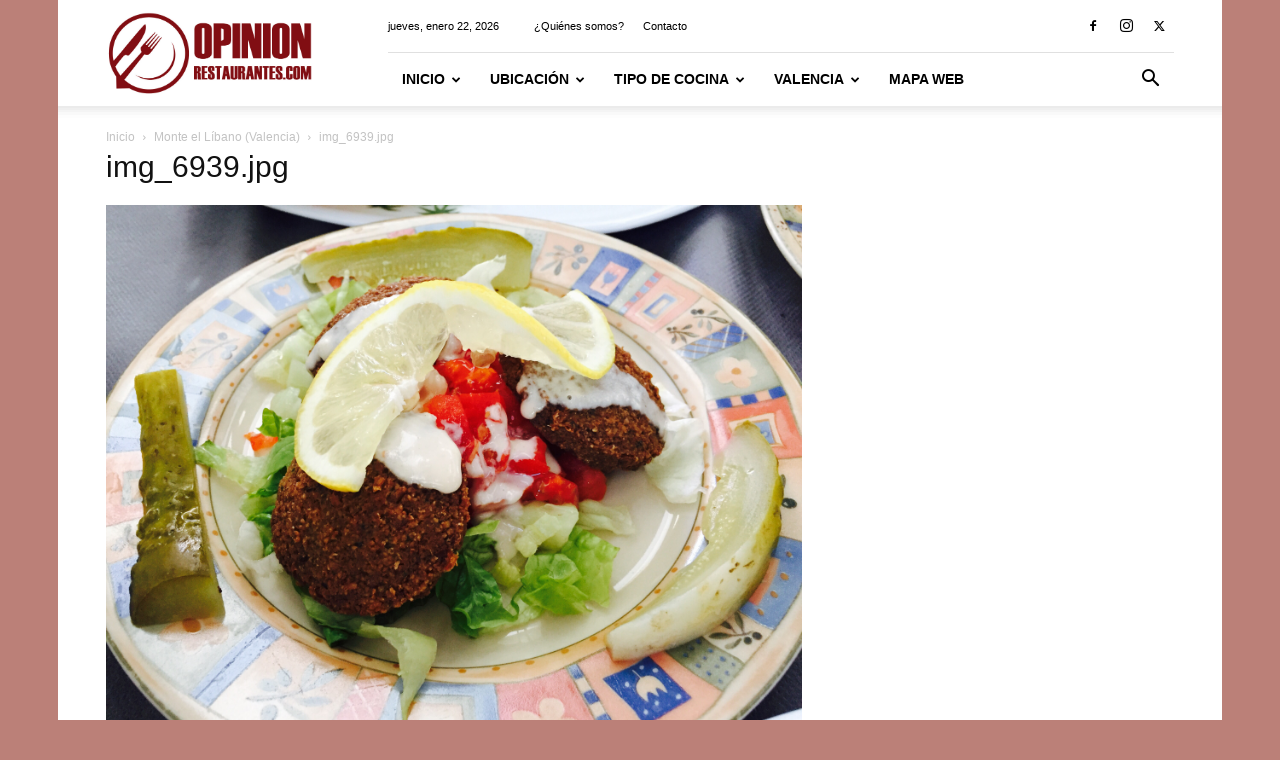

--- FILE ---
content_type: text/html; charset=UTF-8
request_url: https://www.opinionrestaurantes.com/monte-el-libano-valencia/img_6939-jpg/
body_size: 19214
content:
<!doctype html >
<!--[if IE 8]>    <html class="ie8" lang="en"> <![endif]-->
<!--[if IE 9]>    <html class="ie9" lang="en"> <![endif]-->
<!--[if gt IE 8]><!--> <html lang="es"> <!--<![endif]-->
<head>
    <title>img_6939.jpg | OpinionRestaurantes.com</title>
    <meta charset="UTF-8" />
    <meta name="viewport" content="width=device-width, initial-scale=1.0">
    <link rel="pingback" href="https://www.opinionrestaurantes.com/xmlrpc.php" />
    <meta name='robots' content='max-image-preview:large' />
<link rel="icon" type="image/png" href="https://www.opinionrestaurantes.com/wp-content/uploads/2018/06/logo-cuadrado.jpg"><link rel="alternate" type="application/rss+xml" title="OpinionRestaurantes.com &raquo; Feed" href="https://www.opinionrestaurantes.com/feed/" />
<link rel="alternate" type="application/rss+xml" title="OpinionRestaurantes.com &raquo; Feed de los comentarios" href="https://www.opinionrestaurantes.com/comments/feed/" />
<link rel="alternate" type="application/rss+xml" title="OpinionRestaurantes.com &raquo; Comentario img_6939.jpg del feed" href="https://www.opinionrestaurantes.com/monte-el-libano-valencia/img_6939-jpg/feed/" />
<link rel="alternate" title="oEmbed (JSON)" type="application/json+oembed" href="https://www.opinionrestaurantes.com/wp-json/oembed/1.0/embed?url=https%3A%2F%2Fwww.opinionrestaurantes.com%2Fmonte-el-libano-valencia%2Fimg_6939-jpg%2F" />
<link rel="alternate" title="oEmbed (XML)" type="text/xml+oembed" href="https://www.opinionrestaurantes.com/wp-json/oembed/1.0/embed?url=https%3A%2F%2Fwww.opinionrestaurantes.com%2Fmonte-el-libano-valencia%2Fimg_6939-jpg%2F&#038;format=xml" />
<style id='wp-img-auto-sizes-contain-inline-css' type='text/css'>
img:is([sizes=auto i],[sizes^="auto," i]){contain-intrinsic-size:3000px 1500px}
/*# sourceURL=wp-img-auto-sizes-contain-inline-css */
</style>
<style id='wp-emoji-styles-inline-css' type='text/css'>

	img.wp-smiley, img.emoji {
		display: inline !important;
		border: none !important;
		box-shadow: none !important;
		height: 1em !important;
		width: 1em !important;
		margin: 0 0.07em !important;
		vertical-align: -0.1em !important;
		background: none !important;
		padding: 0 !important;
	}
/*# sourceURL=wp-emoji-styles-inline-css */
</style>
<style id='classic-theme-styles-inline-css' type='text/css'>
/*! This file is auto-generated */
.wp-block-button__link{color:#fff;background-color:#32373c;border-radius:9999px;box-shadow:none;text-decoration:none;padding:calc(.667em + 2px) calc(1.333em + 2px);font-size:1.125em}.wp-block-file__button{background:#32373c;color:#fff;text-decoration:none}
/*# sourceURL=/wp-includes/css/classic-themes.min.css */
</style>
<link rel='stylesheet' id='td-plugin-multi-purpose-css' href='https://www.opinionrestaurantes.com/wp-content/plugins/td-composer/td-multi-purpose/style.css?ver=492e3cf54bd42df3b24a3de8e2307cafx' type='text/css' media='all' />
<link rel='stylesheet' id='td-theme-css' href='https://www.opinionrestaurantes.com/wp-content/themes/Newspaper/style.css?ver=12.7.1' type='text/css' media='all' />
<style id='td-theme-inline-css' type='text/css'>@media (max-width:767px){.td-header-desktop-wrap{display:none}}@media (min-width:767px){.td-header-mobile-wrap{display:none}}</style>
<link rel='stylesheet' id='td-legacy-framework-front-style-css' href='https://www.opinionrestaurantes.com/wp-content/plugins/td-composer/legacy/Newspaper/assets/css/td_legacy_main.css?ver=492e3cf54bd42df3b24a3de8e2307cafx' type='text/css' media='all' />
<link rel='stylesheet' id='td-standard-pack-framework-front-style-css' href='https://www.opinionrestaurantes.com/wp-content/plugins/td-standard-pack/Newspaper/assets/css/td_standard_pack_main.css?ver=8ae1459a1d876d507918f73cef68310e' type='text/css' media='all' />
<link rel='stylesheet' id='tdb_style_cloud_templates_front-css' href='https://www.opinionrestaurantes.com/wp-content/plugins/td-cloud-library/assets/css/tdb_main.css?ver=d578089f160957352b9b4ca6d880fd8f' type='text/css' media='all' />
<script type="060f1669600af1b6c9162480-text/javascript" src="https://www.opinionrestaurantes.com/wp-includes/js/jquery/jquery.min.js?ver=3.7.1" id="jquery-core-js"></script>
<script type="060f1669600af1b6c9162480-text/javascript" src="https://www.opinionrestaurantes.com/wp-includes/js/jquery/jquery-migrate.min.js?ver=3.4.1" id="jquery-migrate-js"></script>
<link rel="https://api.w.org/" href="https://www.opinionrestaurantes.com/wp-json/" /><link rel="alternate" title="JSON" type="application/json" href="https://www.opinionrestaurantes.com/wp-json/wp/v2/media/222" /><link rel="EditURI" type="application/rsd+xml" title="RSD" href="https://www.opinionrestaurantes.com/xmlrpc.php?rsd" />
<meta name="generator" content="WordPress 6.9" />
<link rel="canonical" href="https://www.opinionrestaurantes.com/monte-el-libano-valencia/img_6939-jpg/" />
<link rel='shortlink' href='https://www.opinionrestaurantes.com/?p=222' />
    <script type="060f1669600af1b6c9162480-text/javascript">
        window.tdb_global_vars = {"wpRestUrl":"https:\/\/www.opinionrestaurantes.com\/wp-json\/","permalinkStructure":"\/%postname%\/"};
        window.tdb_p_autoload_vars = {"isAjax":false,"isAdminBarShowing":false,"autoloadStatus":"off","origPostEditUrl":null};
    </script>
    
    <style id="tdb-global-colors">:root{--accent-color:#fff}</style>

    
	
<!-- JS generated by theme -->

<script type="060f1669600af1b6c9162480-text/javascript" id="td-generated-header-js">
    
    

	    var tdBlocksArray = []; //here we store all the items for the current page

	    // td_block class - each ajax block uses a object of this class for requests
	    function tdBlock() {
		    this.id = '';
		    this.block_type = 1; //block type id (1-234 etc)
		    this.atts = '';
		    this.td_column_number = '';
		    this.td_current_page = 1; //
		    this.post_count = 0; //from wp
		    this.found_posts = 0; //from wp
		    this.max_num_pages = 0; //from wp
		    this.td_filter_value = ''; //current live filter value
		    this.is_ajax_running = false;
		    this.td_user_action = ''; // load more or infinite loader (used by the animation)
		    this.header_color = '';
		    this.ajax_pagination_infinite_stop = ''; //show load more at page x
	    }

        // td_js_generator - mini detector
        ( function () {
            var htmlTag = document.getElementsByTagName("html")[0];

	        if ( navigator.userAgent.indexOf("MSIE 10.0") > -1 ) {
                htmlTag.className += ' ie10';
            }

            if ( !!navigator.userAgent.match(/Trident.*rv\:11\./) ) {
                htmlTag.className += ' ie11';
            }

	        if ( navigator.userAgent.indexOf("Edge") > -1 ) {
                htmlTag.className += ' ieEdge';
            }

            if ( /(iPad|iPhone|iPod)/g.test(navigator.userAgent) ) {
                htmlTag.className += ' td-md-is-ios';
            }

            var user_agent = navigator.userAgent.toLowerCase();
            if ( user_agent.indexOf("android") > -1 ) {
                htmlTag.className += ' td-md-is-android';
            }

            if ( -1 !== navigator.userAgent.indexOf('Mac OS X')  ) {
                htmlTag.className += ' td-md-is-os-x';
            }

            if ( /chrom(e|ium)/.test(navigator.userAgent.toLowerCase()) ) {
               htmlTag.className += ' td-md-is-chrome';
            }

            if ( -1 !== navigator.userAgent.indexOf('Firefox') ) {
                htmlTag.className += ' td-md-is-firefox';
            }

            if ( -1 !== navigator.userAgent.indexOf('Safari') && -1 === navigator.userAgent.indexOf('Chrome') ) {
                htmlTag.className += ' td-md-is-safari';
            }

            if( -1 !== navigator.userAgent.indexOf('IEMobile') ){
                htmlTag.className += ' td-md-is-iemobile';
            }

        })();

        var tdLocalCache = {};

        ( function () {
            "use strict";

            tdLocalCache = {
                data: {},
                remove: function (resource_id) {
                    delete tdLocalCache.data[resource_id];
                },
                exist: function (resource_id) {
                    return tdLocalCache.data.hasOwnProperty(resource_id) && tdLocalCache.data[resource_id] !== null;
                },
                get: function (resource_id) {
                    return tdLocalCache.data[resource_id];
                },
                set: function (resource_id, cachedData) {
                    tdLocalCache.remove(resource_id);
                    tdLocalCache.data[resource_id] = cachedData;
                }
            };
        })();

    
    
var td_viewport_interval_list=[{"limitBottom":767,"sidebarWidth":228},{"limitBottom":1018,"sidebarWidth":300},{"limitBottom":1140,"sidebarWidth":324}];
var td_animation_stack_effect="type0";
var tds_animation_stack=true;
var td_animation_stack_specific_selectors=".entry-thumb, img, .td-lazy-img";
var td_animation_stack_general_selectors=".td-animation-stack img, .td-animation-stack .entry-thumb, .post img, .td-animation-stack .td-lazy-img";
var tds_general_modal_image="yes";
var tdc_is_installed="yes";
var tdc_domain_active=false;
var td_ajax_url="https:\/\/www.opinionrestaurantes.com\/wp-admin\/admin-ajax.php?td_theme_name=Newspaper&v=12.7.1";
var td_get_template_directory_uri="https:\/\/www.opinionrestaurantes.com\/wp-content\/plugins\/td-composer\/legacy\/common";
var tds_snap_menu="snap";
var tds_logo_on_sticky="show_header_logo";
var tds_header_style="8";
var td_please_wait="Por favor espera...";
var td_email_user_pass_incorrect="Usuario o contrase\u00f1a incorrecta!";
var td_email_user_incorrect="Correo electr\u00f3nico o nombre de usuario incorrecto!";
var td_email_incorrect="Email incorrecto!";
var td_user_incorrect="Username incorrect!";
var td_email_user_empty="Email or username empty!";
var td_pass_empty="Pass empty!";
var td_pass_pattern_incorrect="Invalid Pass Pattern!";
var td_retype_pass_incorrect="Retyped Pass incorrect!";
var tds_more_articles_on_post_enable="show";
var tds_more_articles_on_post_time_to_wait="";
var tds_more_articles_on_post_pages_distance_from_top=0;
var tds_captcha="";
var tds_theme_color_site_wide="#7f0400";
var tds_smart_sidebar="enabled";
var tdThemeName="Newspaper";
var tdThemeNameWl="Newspaper";
var td_magnific_popup_translation_tPrev="Anterior (tecla de flecha izquierda)";
var td_magnific_popup_translation_tNext="Siguiente (tecla de flecha derecha)";
var td_magnific_popup_translation_tCounter="%curr% de %total%";
var td_magnific_popup_translation_ajax_tError="El contenido de %url% no pudo cargarse.";
var td_magnific_popup_translation_image_tError="La imagen #%curr% no pudo cargarse.";
var tdBlockNonce="24fec3676e";
var tdMobileMenu="enabled";
var tdMobileSearch="enabled";
var tdDateNamesI18n={"month_names":["enero","febrero","marzo","abril","mayo","junio","julio","agosto","septiembre","octubre","noviembre","diciembre"],"month_names_short":["Ene","Feb","Mar","Abr","May","Jun","Jul","Ago","Sep","Oct","Nov","Dic"],"day_names":["domingo","lunes","martes","mi\u00e9rcoles","jueves","viernes","s\u00e1bado"],"day_names_short":["Dom","Lun","Mar","Mi\u00e9","Jue","Vie","S\u00e1b"]};
var tdb_modal_confirm="Ahorrar";
var tdb_modal_cancel="Cancelar";
var tdb_modal_confirm_alt="S\u00ed";
var tdb_modal_cancel_alt="No";
var td_deploy_mode="deploy";
var td_ad_background_click_link="";
var td_ad_background_click_target="";
</script>


<!-- Header style compiled by theme -->

<style>:root{--td_excl_label:'EXCLUSIVO';--td_theme_color:#7f0400;--td_slider_text:rgba(127,4,0,0.7);--td_header_color:#222222}.td-header-style-12 .td-header-menu-wrap-full,.td-header-style-12 .td-affix,.td-grid-style-1.td-hover-1 .td-big-grid-post:hover .td-post-category,.td-grid-style-5.td-hover-1 .td-big-grid-post:hover .td-post-category,.td_category_template_3 .td-current-sub-category,.td_category_template_8 .td-category-header .td-category a.td-current-sub-category,.td_category_template_4 .td-category-siblings .td-category a:hover,.td_block_big_grid_9.td-grid-style-1 .td-post-category,.td_block_big_grid_9.td-grid-style-5 .td-post-category,.td-grid-style-6.td-hover-1 .td-module-thumb:after,.tdm-menu-active-style5 .td-header-menu-wrap .sf-menu>.current-menu-item>a,.tdm-menu-active-style5 .td-header-menu-wrap .sf-menu>.current-menu-ancestor>a,.tdm-menu-active-style5 .td-header-menu-wrap .sf-menu>.current-category-ancestor>a,.tdm-menu-active-style5 .td-header-menu-wrap .sf-menu>li>a:hover,.tdm-menu-active-style5 .td-header-menu-wrap .sf-menu>.sfHover>a{background-color:#7f0400}.td_mega_menu_sub_cats .cur-sub-cat,.td-mega-span h3 a:hover,.td_mod_mega_menu:hover .entry-title a,.header-search-wrap .result-msg a:hover,.td-header-top-menu .td-drop-down-search .td_module_wrap:hover .entry-title a,.td-header-top-menu .td-icon-search:hover,.td-header-wrap .result-msg a:hover,.top-header-menu li a:hover,.top-header-menu .current-menu-item>a,.top-header-menu .current-menu-ancestor>a,.top-header-menu .current-category-ancestor>a,.td-social-icon-wrap>a:hover,.td-header-sp-top-widget .td-social-icon-wrap a:hover,.td_mod_related_posts:hover h3>a,.td-post-template-11 .td-related-title .td-related-left:hover,.td-post-template-11 .td-related-title .td-related-right:hover,.td-post-template-11 .td-related-title .td-cur-simple-item,.td-post-template-11 .td_block_related_posts .td-next-prev-wrap a:hover,.td-category-header .td-pulldown-category-filter-link:hover,.td-category-siblings .td-subcat-dropdown a:hover,.td-category-siblings .td-subcat-dropdown a.td-current-sub-category,.footer-text-wrap .footer-email-wrap a,.footer-social-wrap a:hover,.td_module_17 .td-read-more a:hover,.td_module_18 .td-read-more a:hover,.td_module_19 .td-post-author-name a:hover,.td-pulldown-syle-2 .td-subcat-dropdown:hover .td-subcat-more span,.td-pulldown-syle-2 .td-subcat-dropdown:hover .td-subcat-more i,.td-pulldown-syle-3 .td-subcat-dropdown:hover .td-subcat-more span,.td-pulldown-syle-3 .td-subcat-dropdown:hover .td-subcat-more i,.tdm-menu-active-style3 .tdm-header.td-header-wrap .sf-menu>.current-category-ancestor>a,.tdm-menu-active-style3 .tdm-header.td-header-wrap .sf-menu>.current-menu-ancestor>a,.tdm-menu-active-style3 .tdm-header.td-header-wrap .sf-menu>.current-menu-item>a,.tdm-menu-active-style3 .tdm-header.td-header-wrap .sf-menu>.sfHover>a,.tdm-menu-active-style3 .tdm-header.td-header-wrap .sf-menu>li>a:hover{color:#7f0400}.td-mega-menu-page .wpb_content_element ul li a:hover,.td-theme-wrap .td-aj-search-results .td_module_wrap:hover .entry-title a,.td-theme-wrap .header-search-wrap .result-msg a:hover{color:#7f0400!important}.td_category_template_8 .td-category-header .td-category a.td-current-sub-category,.td_category_template_4 .td-category-siblings .td-category a:hover,.tdm-menu-active-style4 .tdm-header .sf-menu>.current-menu-item>a,.tdm-menu-active-style4 .tdm-header .sf-menu>.current-menu-ancestor>a,.tdm-menu-active-style4 .tdm-header .sf-menu>.current-category-ancestor>a,.tdm-menu-active-style4 .tdm-header .sf-menu>li>a:hover,.tdm-menu-active-style4 .tdm-header .sf-menu>.sfHover>a{border-color:#7f0400}.td-footer-wrapper,.td-footer-wrapper .td_block_template_7 .td-block-title>*,.td-footer-wrapper .td_block_template_17 .td-block-title,.td-footer-wrapper .td-block-title-wrap .td-wrapper-pulldown-filter{background-color:#ffffff}.td-footer-wrapper,.td-footer-wrapper a,.td-footer-wrapper .block-title a,.td-footer-wrapper .block-title span,.td-footer-wrapper .block-title label,.td-footer-wrapper .td-excerpt,.td-footer-wrapper .td-post-author-name span,.td-footer-wrapper .td-post-date,.td-footer-wrapper .td-social-style3 .td_social_type a,.td-footer-wrapper .td-social-style3,.td-footer-wrapper .td-social-style4 .td_social_type a,.td-footer-wrapper .td-social-style4,.td-footer-wrapper .td-social-style9,.td-footer-wrapper .td-social-style10,.td-footer-wrapper .td-social-style2 .td_social_type a,.td-footer-wrapper .td-social-style8 .td_social_type a,.td-footer-wrapper .td-social-style2 .td_social_type,.td-footer-wrapper .td-social-style8 .td_social_type,.td-footer-template-13 .td-social-name,.td-footer-wrapper .td_block_template_7 .td-block-title>*{color:#000000}.td-footer-wrapper .widget_calendar th,.td-footer-wrapper .widget_calendar td,.td-footer-wrapper .td-social-style2 .td_social_type .td-social-box,.td-footer-wrapper .td-social-style8 .td_social_type .td-social-box,.td-social-style-2 .td-icon-font:after{border-color:#000000}.td-footer-wrapper .td-module-comments a,.td-footer-wrapper .td-post-category,.td-footer-wrapper .td-slide-meta .td-post-author-name span,.td-footer-wrapper .td-slide-meta .td-post-date{color:#fff}.td-footer-bottom-full .td-container::before{background-color:rgba(0,0,0,0.1)}body{background-color:rgba(127,16,0,0.53)}:root{--td_excl_label:'EXCLUSIVO';--td_theme_color:#7f0400;--td_slider_text:rgba(127,4,0,0.7);--td_header_color:#222222}.td-header-style-12 .td-header-menu-wrap-full,.td-header-style-12 .td-affix,.td-grid-style-1.td-hover-1 .td-big-grid-post:hover .td-post-category,.td-grid-style-5.td-hover-1 .td-big-grid-post:hover .td-post-category,.td_category_template_3 .td-current-sub-category,.td_category_template_8 .td-category-header .td-category a.td-current-sub-category,.td_category_template_4 .td-category-siblings .td-category a:hover,.td_block_big_grid_9.td-grid-style-1 .td-post-category,.td_block_big_grid_9.td-grid-style-5 .td-post-category,.td-grid-style-6.td-hover-1 .td-module-thumb:after,.tdm-menu-active-style5 .td-header-menu-wrap .sf-menu>.current-menu-item>a,.tdm-menu-active-style5 .td-header-menu-wrap .sf-menu>.current-menu-ancestor>a,.tdm-menu-active-style5 .td-header-menu-wrap .sf-menu>.current-category-ancestor>a,.tdm-menu-active-style5 .td-header-menu-wrap .sf-menu>li>a:hover,.tdm-menu-active-style5 .td-header-menu-wrap .sf-menu>.sfHover>a{background-color:#7f0400}.td_mega_menu_sub_cats .cur-sub-cat,.td-mega-span h3 a:hover,.td_mod_mega_menu:hover .entry-title a,.header-search-wrap .result-msg a:hover,.td-header-top-menu .td-drop-down-search .td_module_wrap:hover .entry-title a,.td-header-top-menu .td-icon-search:hover,.td-header-wrap .result-msg a:hover,.top-header-menu li a:hover,.top-header-menu .current-menu-item>a,.top-header-menu .current-menu-ancestor>a,.top-header-menu .current-category-ancestor>a,.td-social-icon-wrap>a:hover,.td-header-sp-top-widget .td-social-icon-wrap a:hover,.td_mod_related_posts:hover h3>a,.td-post-template-11 .td-related-title .td-related-left:hover,.td-post-template-11 .td-related-title .td-related-right:hover,.td-post-template-11 .td-related-title .td-cur-simple-item,.td-post-template-11 .td_block_related_posts .td-next-prev-wrap a:hover,.td-category-header .td-pulldown-category-filter-link:hover,.td-category-siblings .td-subcat-dropdown a:hover,.td-category-siblings .td-subcat-dropdown a.td-current-sub-category,.footer-text-wrap .footer-email-wrap a,.footer-social-wrap a:hover,.td_module_17 .td-read-more a:hover,.td_module_18 .td-read-more a:hover,.td_module_19 .td-post-author-name a:hover,.td-pulldown-syle-2 .td-subcat-dropdown:hover .td-subcat-more span,.td-pulldown-syle-2 .td-subcat-dropdown:hover .td-subcat-more i,.td-pulldown-syle-3 .td-subcat-dropdown:hover .td-subcat-more span,.td-pulldown-syle-3 .td-subcat-dropdown:hover .td-subcat-more i,.tdm-menu-active-style3 .tdm-header.td-header-wrap .sf-menu>.current-category-ancestor>a,.tdm-menu-active-style3 .tdm-header.td-header-wrap .sf-menu>.current-menu-ancestor>a,.tdm-menu-active-style3 .tdm-header.td-header-wrap .sf-menu>.current-menu-item>a,.tdm-menu-active-style3 .tdm-header.td-header-wrap .sf-menu>.sfHover>a,.tdm-menu-active-style3 .tdm-header.td-header-wrap .sf-menu>li>a:hover{color:#7f0400}.td-mega-menu-page .wpb_content_element ul li a:hover,.td-theme-wrap .td-aj-search-results .td_module_wrap:hover .entry-title a,.td-theme-wrap .header-search-wrap .result-msg a:hover{color:#7f0400!important}.td_category_template_8 .td-category-header .td-category a.td-current-sub-category,.td_category_template_4 .td-category-siblings .td-category a:hover,.tdm-menu-active-style4 .tdm-header .sf-menu>.current-menu-item>a,.tdm-menu-active-style4 .tdm-header .sf-menu>.current-menu-ancestor>a,.tdm-menu-active-style4 .tdm-header .sf-menu>.current-category-ancestor>a,.tdm-menu-active-style4 .tdm-header .sf-menu>li>a:hover,.tdm-menu-active-style4 .tdm-header .sf-menu>.sfHover>a{border-color:#7f0400}.td-footer-wrapper,.td-footer-wrapper .td_block_template_7 .td-block-title>*,.td-footer-wrapper .td_block_template_17 .td-block-title,.td-footer-wrapper .td-block-title-wrap .td-wrapper-pulldown-filter{background-color:#ffffff}.td-footer-wrapper,.td-footer-wrapper a,.td-footer-wrapper .block-title a,.td-footer-wrapper .block-title span,.td-footer-wrapper .block-title label,.td-footer-wrapper .td-excerpt,.td-footer-wrapper .td-post-author-name span,.td-footer-wrapper .td-post-date,.td-footer-wrapper .td-social-style3 .td_social_type a,.td-footer-wrapper .td-social-style3,.td-footer-wrapper .td-social-style4 .td_social_type a,.td-footer-wrapper .td-social-style4,.td-footer-wrapper .td-social-style9,.td-footer-wrapper .td-social-style10,.td-footer-wrapper .td-social-style2 .td_social_type a,.td-footer-wrapper .td-social-style8 .td_social_type a,.td-footer-wrapper .td-social-style2 .td_social_type,.td-footer-wrapper .td-social-style8 .td_social_type,.td-footer-template-13 .td-social-name,.td-footer-wrapper .td_block_template_7 .td-block-title>*{color:#000000}.td-footer-wrapper .widget_calendar th,.td-footer-wrapper .widget_calendar td,.td-footer-wrapper .td-social-style2 .td_social_type .td-social-box,.td-footer-wrapper .td-social-style8 .td_social_type .td-social-box,.td-social-style-2 .td-icon-font:after{border-color:#000000}.td-footer-wrapper .td-module-comments a,.td-footer-wrapper .td-post-category,.td-footer-wrapper .td-slide-meta .td-post-author-name span,.td-footer-wrapper .td-slide-meta .td-post-date{color:#fff}.td-footer-bottom-full .td-container::before{background-color:rgba(0,0,0,0.1)}</style>

<meta name="publisuites-verify-code" content="aHR0cHM6Ly93d3cub3BpbmlvbnJlc3RhdXJhbnRlcy5jb20=" />

<!-- Google tag (gtag.js) -->
<script async src="https://www.googletagmanager.com/gtag/js?id=G-8T43RGN79W" type="060f1669600af1b6c9162480-text/javascript"></script>
<script type="060f1669600af1b6c9162480-text/javascript">
  window.dataLayer = window.dataLayer || [];
  function gtag(){dataLayer.push(arguments);}
  gtag('js', new Date());

  gtag('config', 'G-8T43RGN79W');
</script>



<script type="application/ld+json">
    {
        "@context": "https://schema.org",
        "@type": "BreadcrumbList",
        "itemListElement": [
            {
                "@type": "ListItem",
                "position": 1,
                "item": {
                    "@type": "WebSite",
                    "@id": "https://www.opinionrestaurantes.com/",
                    "name": "Inicio"
                }
            },
            {
                "@type": "ListItem",
                "position": 2,
                    "item": {
                    "@type": "WebPage",
                    "@id": "https://www.opinionrestaurantes.com/monte-el-libano-valencia/",
                    "name": "Monte el Líbano (Valencia)"
                }
            }
            ,{
                "@type": "ListItem",
                "position": 3,
                    "item": {
                    "@type": "WebPage",
                    "@id": "",
                    "name": "img_6939.jpg"                                
                }
            }    
        ]
    }
</script>
<link rel="icon" href="https://www.opinionrestaurantes.com/wp-content/uploads/2018/06/cropped-logo-cuadrado-32x32.jpg" sizes="32x32" />
<link rel="icon" href="https://www.opinionrestaurantes.com/wp-content/uploads/2018/06/cropped-logo-cuadrado-192x192.jpg" sizes="192x192" />
<link rel="apple-touch-icon" href="https://www.opinionrestaurantes.com/wp-content/uploads/2018/06/cropped-logo-cuadrado-180x180.jpg" />
<meta name="msapplication-TileImage" content="https://www.opinionrestaurantes.com/wp-content/uploads/2018/06/cropped-logo-cuadrado-270x270.jpg" />
		<style type="text/css" id="wp-custom-css">
			.grecaptcha-badge { 
    visibility: hidden;
}		</style>
		
<!-- Button style compiled by theme -->

<style>.tdm-btn-style1{background-color:#7f0400}.tdm-btn-style2:before{border-color:#7f0400}.tdm-btn-style2{color:#7f0400}.tdm-btn-style3{-webkit-box-shadow:0 2px 16px #7f0400;-moz-box-shadow:0 2px 16px #7f0400;box-shadow:0 2px 16px #7f0400}.tdm-btn-style3:hover{-webkit-box-shadow:0 4px 26px #7f0400;-moz-box-shadow:0 4px 26px #7f0400;box-shadow:0 4px 26px #7f0400}</style>

	<style id="tdw-css-placeholder"></style><style id='global-styles-inline-css' type='text/css'>
:root{--wp--preset--aspect-ratio--square: 1;--wp--preset--aspect-ratio--4-3: 4/3;--wp--preset--aspect-ratio--3-4: 3/4;--wp--preset--aspect-ratio--3-2: 3/2;--wp--preset--aspect-ratio--2-3: 2/3;--wp--preset--aspect-ratio--16-9: 16/9;--wp--preset--aspect-ratio--9-16: 9/16;--wp--preset--color--black: #000000;--wp--preset--color--cyan-bluish-gray: #abb8c3;--wp--preset--color--white: #ffffff;--wp--preset--color--pale-pink: #f78da7;--wp--preset--color--vivid-red: #cf2e2e;--wp--preset--color--luminous-vivid-orange: #ff6900;--wp--preset--color--luminous-vivid-amber: #fcb900;--wp--preset--color--light-green-cyan: #7bdcb5;--wp--preset--color--vivid-green-cyan: #00d084;--wp--preset--color--pale-cyan-blue: #8ed1fc;--wp--preset--color--vivid-cyan-blue: #0693e3;--wp--preset--color--vivid-purple: #9b51e0;--wp--preset--gradient--vivid-cyan-blue-to-vivid-purple: linear-gradient(135deg,rgb(6,147,227) 0%,rgb(155,81,224) 100%);--wp--preset--gradient--light-green-cyan-to-vivid-green-cyan: linear-gradient(135deg,rgb(122,220,180) 0%,rgb(0,208,130) 100%);--wp--preset--gradient--luminous-vivid-amber-to-luminous-vivid-orange: linear-gradient(135deg,rgb(252,185,0) 0%,rgb(255,105,0) 100%);--wp--preset--gradient--luminous-vivid-orange-to-vivid-red: linear-gradient(135deg,rgb(255,105,0) 0%,rgb(207,46,46) 100%);--wp--preset--gradient--very-light-gray-to-cyan-bluish-gray: linear-gradient(135deg,rgb(238,238,238) 0%,rgb(169,184,195) 100%);--wp--preset--gradient--cool-to-warm-spectrum: linear-gradient(135deg,rgb(74,234,220) 0%,rgb(151,120,209) 20%,rgb(207,42,186) 40%,rgb(238,44,130) 60%,rgb(251,105,98) 80%,rgb(254,248,76) 100%);--wp--preset--gradient--blush-light-purple: linear-gradient(135deg,rgb(255,206,236) 0%,rgb(152,150,240) 100%);--wp--preset--gradient--blush-bordeaux: linear-gradient(135deg,rgb(254,205,165) 0%,rgb(254,45,45) 50%,rgb(107,0,62) 100%);--wp--preset--gradient--luminous-dusk: linear-gradient(135deg,rgb(255,203,112) 0%,rgb(199,81,192) 50%,rgb(65,88,208) 100%);--wp--preset--gradient--pale-ocean: linear-gradient(135deg,rgb(255,245,203) 0%,rgb(182,227,212) 50%,rgb(51,167,181) 100%);--wp--preset--gradient--electric-grass: linear-gradient(135deg,rgb(202,248,128) 0%,rgb(113,206,126) 100%);--wp--preset--gradient--midnight: linear-gradient(135deg,rgb(2,3,129) 0%,rgb(40,116,252) 100%);--wp--preset--font-size--small: 11px;--wp--preset--font-size--medium: 20px;--wp--preset--font-size--large: 32px;--wp--preset--font-size--x-large: 42px;--wp--preset--font-size--regular: 15px;--wp--preset--font-size--larger: 50px;--wp--preset--spacing--20: 0.44rem;--wp--preset--spacing--30: 0.67rem;--wp--preset--spacing--40: 1rem;--wp--preset--spacing--50: 1.5rem;--wp--preset--spacing--60: 2.25rem;--wp--preset--spacing--70: 3.38rem;--wp--preset--spacing--80: 5.06rem;--wp--preset--shadow--natural: 6px 6px 9px rgba(0, 0, 0, 0.2);--wp--preset--shadow--deep: 12px 12px 50px rgba(0, 0, 0, 0.4);--wp--preset--shadow--sharp: 6px 6px 0px rgba(0, 0, 0, 0.2);--wp--preset--shadow--outlined: 6px 6px 0px -3px rgb(255, 255, 255), 6px 6px rgb(0, 0, 0);--wp--preset--shadow--crisp: 6px 6px 0px rgb(0, 0, 0);}:where(.is-layout-flex){gap: 0.5em;}:where(.is-layout-grid){gap: 0.5em;}body .is-layout-flex{display: flex;}.is-layout-flex{flex-wrap: wrap;align-items: center;}.is-layout-flex > :is(*, div){margin: 0;}body .is-layout-grid{display: grid;}.is-layout-grid > :is(*, div){margin: 0;}:where(.wp-block-columns.is-layout-flex){gap: 2em;}:where(.wp-block-columns.is-layout-grid){gap: 2em;}:where(.wp-block-post-template.is-layout-flex){gap: 1.25em;}:where(.wp-block-post-template.is-layout-grid){gap: 1.25em;}.has-black-color{color: var(--wp--preset--color--black) !important;}.has-cyan-bluish-gray-color{color: var(--wp--preset--color--cyan-bluish-gray) !important;}.has-white-color{color: var(--wp--preset--color--white) !important;}.has-pale-pink-color{color: var(--wp--preset--color--pale-pink) !important;}.has-vivid-red-color{color: var(--wp--preset--color--vivid-red) !important;}.has-luminous-vivid-orange-color{color: var(--wp--preset--color--luminous-vivid-orange) !important;}.has-luminous-vivid-amber-color{color: var(--wp--preset--color--luminous-vivid-amber) !important;}.has-light-green-cyan-color{color: var(--wp--preset--color--light-green-cyan) !important;}.has-vivid-green-cyan-color{color: var(--wp--preset--color--vivid-green-cyan) !important;}.has-pale-cyan-blue-color{color: var(--wp--preset--color--pale-cyan-blue) !important;}.has-vivid-cyan-blue-color{color: var(--wp--preset--color--vivid-cyan-blue) !important;}.has-vivid-purple-color{color: var(--wp--preset--color--vivid-purple) !important;}.has-black-background-color{background-color: var(--wp--preset--color--black) !important;}.has-cyan-bluish-gray-background-color{background-color: var(--wp--preset--color--cyan-bluish-gray) !important;}.has-white-background-color{background-color: var(--wp--preset--color--white) !important;}.has-pale-pink-background-color{background-color: var(--wp--preset--color--pale-pink) !important;}.has-vivid-red-background-color{background-color: var(--wp--preset--color--vivid-red) !important;}.has-luminous-vivid-orange-background-color{background-color: var(--wp--preset--color--luminous-vivid-orange) !important;}.has-luminous-vivid-amber-background-color{background-color: var(--wp--preset--color--luminous-vivid-amber) !important;}.has-light-green-cyan-background-color{background-color: var(--wp--preset--color--light-green-cyan) !important;}.has-vivid-green-cyan-background-color{background-color: var(--wp--preset--color--vivid-green-cyan) !important;}.has-pale-cyan-blue-background-color{background-color: var(--wp--preset--color--pale-cyan-blue) !important;}.has-vivid-cyan-blue-background-color{background-color: var(--wp--preset--color--vivid-cyan-blue) !important;}.has-vivid-purple-background-color{background-color: var(--wp--preset--color--vivid-purple) !important;}.has-black-border-color{border-color: var(--wp--preset--color--black) !important;}.has-cyan-bluish-gray-border-color{border-color: var(--wp--preset--color--cyan-bluish-gray) !important;}.has-white-border-color{border-color: var(--wp--preset--color--white) !important;}.has-pale-pink-border-color{border-color: var(--wp--preset--color--pale-pink) !important;}.has-vivid-red-border-color{border-color: var(--wp--preset--color--vivid-red) !important;}.has-luminous-vivid-orange-border-color{border-color: var(--wp--preset--color--luminous-vivid-orange) !important;}.has-luminous-vivid-amber-border-color{border-color: var(--wp--preset--color--luminous-vivid-amber) !important;}.has-light-green-cyan-border-color{border-color: var(--wp--preset--color--light-green-cyan) !important;}.has-vivid-green-cyan-border-color{border-color: var(--wp--preset--color--vivid-green-cyan) !important;}.has-pale-cyan-blue-border-color{border-color: var(--wp--preset--color--pale-cyan-blue) !important;}.has-vivid-cyan-blue-border-color{border-color: var(--wp--preset--color--vivid-cyan-blue) !important;}.has-vivid-purple-border-color{border-color: var(--wp--preset--color--vivid-purple) !important;}.has-vivid-cyan-blue-to-vivid-purple-gradient-background{background: var(--wp--preset--gradient--vivid-cyan-blue-to-vivid-purple) !important;}.has-light-green-cyan-to-vivid-green-cyan-gradient-background{background: var(--wp--preset--gradient--light-green-cyan-to-vivid-green-cyan) !important;}.has-luminous-vivid-amber-to-luminous-vivid-orange-gradient-background{background: var(--wp--preset--gradient--luminous-vivid-amber-to-luminous-vivid-orange) !important;}.has-luminous-vivid-orange-to-vivid-red-gradient-background{background: var(--wp--preset--gradient--luminous-vivid-orange-to-vivid-red) !important;}.has-very-light-gray-to-cyan-bluish-gray-gradient-background{background: var(--wp--preset--gradient--very-light-gray-to-cyan-bluish-gray) !important;}.has-cool-to-warm-spectrum-gradient-background{background: var(--wp--preset--gradient--cool-to-warm-spectrum) !important;}.has-blush-light-purple-gradient-background{background: var(--wp--preset--gradient--blush-light-purple) !important;}.has-blush-bordeaux-gradient-background{background: var(--wp--preset--gradient--blush-bordeaux) !important;}.has-luminous-dusk-gradient-background{background: var(--wp--preset--gradient--luminous-dusk) !important;}.has-pale-ocean-gradient-background{background: var(--wp--preset--gradient--pale-ocean) !important;}.has-electric-grass-gradient-background{background: var(--wp--preset--gradient--electric-grass) !important;}.has-midnight-gradient-background{background: var(--wp--preset--gradient--midnight) !important;}.has-small-font-size{font-size: var(--wp--preset--font-size--small) !important;}.has-medium-font-size{font-size: var(--wp--preset--font-size--medium) !important;}.has-large-font-size{font-size: var(--wp--preset--font-size--large) !important;}.has-x-large-font-size{font-size: var(--wp--preset--font-size--x-large) !important;}
/*# sourceURL=global-styles-inline-css */
</style>
</head>

<body class="attachment wp-singular attachment-template-default single single-attachment postid-222 attachmentid-222 attachment-jpeg wp-theme-Newspaper td-standard-pack img_6939-jpg global-block-template-1 single_template_6 td-animation-stack-type0 td-boxed-layout" itemscope="itemscope" itemtype="https://schema.org/WebPage">

<div class="td-scroll-up" data-style="style1"><i class="td-icon-menu-up"></i></div>
    <div class="td-menu-background" style="visibility:hidden"></div>
<div id="td-mobile-nav" style="visibility:hidden">
    <div class="td-mobile-container">
        <!-- mobile menu top section -->
        <div class="td-menu-socials-wrap">
            <!-- socials -->
            <div class="td-menu-socials">
                
        <span class="td-social-icon-wrap">
            <a target="_blank" href="https://www.facebook.com/opinionrestaurantes/" title="Facebook">
                <i class="td-icon-font td-icon-facebook"></i>
                <span style="display: none">Facebook</span>
            </a>
        </span>
        <span class="td-social-icon-wrap">
            <a target="_blank" href="https://www.instagram.com/opinionrestaurantes" title="Instagram">
                <i class="td-icon-font td-icon-instagram"></i>
                <span style="display: none">Instagram</span>
            </a>
        </span>
        <span class="td-social-icon-wrap">
            <a target="_blank" href="https://twitter.com/@opinionrests" title="Twitter">
                <i class="td-icon-font td-icon-twitter"></i>
                <span style="display: none">Twitter</span>
            </a>
        </span>            </div>
            <!-- close button -->
            <div class="td-mobile-close">
                <span><i class="td-icon-close-mobile"></i></span>
            </div>
        </div>

        <!-- login section -->
        
        <!-- menu section -->
        <div class="td-mobile-content">
            <div class="menu-cabecera-container"><ul id="menu-cabecera" class="td-mobile-main-menu"><li id="menu-item-89" class="menu-item menu-item-type-post_type menu-item-object-page menu-item-home menu-item-first menu-item-has-children menu-item-89"><a href="https://www.opinionrestaurantes.com/">Inicio<i class="td-icon-menu-right td-element-after"></i></a>
<ul class="sub-menu">
	<li id="menu-item-0" class="menu-item-0"><a href="https://www.opinionrestaurantes.com/category/ubicacion/alicante/">Alicante</a></li>
	<li class="menu-item-0"><a href="https://www.opinionrestaurantes.com/category/ubicacion/asturias/">Asturias</a></li>
	<li class="menu-item-0"><a href="https://www.opinionrestaurantes.com/category/ubicacion/badajoz/">Badajoz</a></li>
	<li class="menu-item-0"><a href="https://www.opinionrestaurantes.com/category/ubicacion/cadiz/">Cádiz</a></li>
	<li class="menu-item-0"><a href="https://www.opinionrestaurantes.com/category/ubicacion/cantabria/">Cantabria</a></li>
	<li class="menu-item-0"><a href="https://www.opinionrestaurantes.com/category/ubicacion/castellon/">Castellón</a></li>
	<li class="menu-item-0"><a href="https://www.opinionrestaurantes.com/category/ubicacion/cordoba/">Córdoba</a></li>
	<li class="menu-item-0"><a href="https://www.opinionrestaurantes.com/category/ubicacion/guadalajara/">Guadalajara</a></li>
	<li class="menu-item-0"><a href="https://www.opinionrestaurantes.com/category/ubicacion/huesca/">Huesca</a></li>
	<li class="menu-item-0"><a href="https://www.opinionrestaurantes.com/category/ubicacion/la-rioja/">La Rioja</a></li>
	<li class="menu-item-0"><a href="https://www.opinionrestaurantes.com/category/ubicacion/lanzarote/">Lanzarote</a></li>
	<li class="menu-item-0"><a href="https://www.opinionrestaurantes.com/category/ubicacion/lugo/">Lugo</a></li>
	<li class="menu-item-0"><a href="https://www.opinionrestaurantes.com/category/ubicacion/madrid/">Madrid</a></li>
	<li class="menu-item-0"><a href="https://www.opinionrestaurantes.com/category/ubicacion/menorca/">Menorca</a></li>
	<li class="menu-item-0"><a href="https://www.opinionrestaurantes.com/category/ubicacion/navarra/">Navarra</a></li>
	<li class="menu-item-0"><a href="https://www.opinionrestaurantes.com/category/ubicacion/sevilla/">Sevilla</a></li>
	<li class="menu-item-0"><a href="https://www.opinionrestaurantes.com/category/ubicacion/teruel/">Teruel</a></li>
	<li class="menu-item-0"><a href="https://www.opinionrestaurantes.com/category/ubicacion/valencia/">Valencia</a></li>
</ul>
</li>
<li id="menu-item-22" class="menu-item menu-item-type-taxonomy menu-item-object-category menu-item-has-children menu-item-22"><a href="https://www.opinionrestaurantes.com/category/ubicacion/">Ubicación<i class="td-icon-menu-right td-element-after"></i></a>
<ul class="sub-menu">
	<li class="menu-item-0"><a href="https://www.opinionrestaurantes.com/category/ubicacion/alicante/">Alicante</a></li>
	<li class="menu-item-0"><a href="https://www.opinionrestaurantes.com/category/ubicacion/asturias/">Asturias</a></li>
	<li class="menu-item-0"><a href="https://www.opinionrestaurantes.com/category/ubicacion/badajoz/">Badajoz</a></li>
	<li class="menu-item-0"><a href="https://www.opinionrestaurantes.com/category/ubicacion/cadiz/">Cádiz</a></li>
	<li class="menu-item-0"><a href="https://www.opinionrestaurantes.com/category/ubicacion/cantabria/">Cantabria</a></li>
	<li class="menu-item-0"><a href="https://www.opinionrestaurantes.com/category/ubicacion/castellon/">Castellón</a></li>
	<li class="menu-item-0"><a href="https://www.opinionrestaurantes.com/category/ubicacion/cordoba/">Córdoba</a></li>
	<li class="menu-item-0"><a href="https://www.opinionrestaurantes.com/category/ubicacion/guadalajara/">Guadalajara</a></li>
	<li class="menu-item-0"><a href="https://www.opinionrestaurantes.com/category/ubicacion/huesca/">Huesca</a></li>
	<li class="menu-item-0"><a href="https://www.opinionrestaurantes.com/category/ubicacion/la-rioja/">La Rioja</a></li>
	<li class="menu-item-0"><a href="https://www.opinionrestaurantes.com/category/ubicacion/lanzarote/">Lanzarote</a></li>
	<li class="menu-item-0"><a href="https://www.opinionrestaurantes.com/category/ubicacion/lugo/">Lugo</a></li>
	<li class="menu-item-0"><a href="https://www.opinionrestaurantes.com/category/ubicacion/madrid/">Madrid</a></li>
	<li class="menu-item-0"><a href="https://www.opinionrestaurantes.com/category/ubicacion/menorca/">Menorca</a></li>
	<li class="menu-item-0"><a href="https://www.opinionrestaurantes.com/category/ubicacion/navarra/">Navarra</a></li>
	<li class="menu-item-0"><a href="https://www.opinionrestaurantes.com/category/ubicacion/sevilla/">Sevilla</a></li>
	<li class="menu-item-0"><a href="https://www.opinionrestaurantes.com/category/ubicacion/teruel/">Teruel</a></li>
	<li class="menu-item-0"><a href="https://www.opinionrestaurantes.com/category/ubicacion/valencia/">Valencia</a></li>
</ul>
</li>
<li id="menu-item-14" class="menu-item menu-item-type-taxonomy menu-item-object-category menu-item-has-children menu-item-14"><a href="https://www.opinionrestaurantes.com/category/tipo-de-cocina/">Tipo de cocina<i class="td-icon-menu-right td-element-after"></i></a>
<ul class="sub-menu">
	<li id="menu-item-1238" class="menu-item menu-item-type-taxonomy menu-item-object-category menu-item-1238"><a href="https://www.opinionrestaurantes.com/category/tipo-de-cocina/almuerzo/">Almuerzo</a></li>
	<li id="menu-item-308" class="menu-item menu-item-type-taxonomy menu-item-object-category menu-item-308"><a href="https://www.opinionrestaurantes.com/category/tipo-de-cocina/americana/">Americana</a></li>
	<li id="menu-item-132" class="menu-item menu-item-type-taxonomy menu-item-object-category menu-item-132"><a href="https://www.opinionrestaurantes.com/category/tipo-de-cocina/asador-meson/">Asador o Mesón</a></li>
	<li id="menu-item-15" class="menu-item menu-item-type-taxonomy menu-item-object-category menu-item-15"><a href="https://www.opinionrestaurantes.com/category/tipo-de-cocina/arabe/">Árabe</a></li>
	<li id="menu-item-1239" class="menu-item menu-item-type-taxonomy menu-item-object-category menu-item-1239"><a href="https://www.opinionrestaurantes.com/category/tipo-de-cocina/bares/">Bares</a></li>
	<li id="menu-item-551" class="menu-item menu-item-type-taxonomy menu-item-object-category menu-item-551"><a href="https://www.opinionrestaurantes.com/category/tipo-de-cocina/china/">China</a></li>
	<li id="menu-item-1240" class="menu-item menu-item-type-taxonomy menu-item-object-category menu-item-1240"><a href="https://www.opinionrestaurantes.com/category/tipo-de-cocina/coreana/">Coreana</a></li>
	<li id="menu-item-18" class="menu-item menu-item-type-taxonomy menu-item-object-category menu-item-18"><a href="https://www.opinionrestaurantes.com/category/tipo-de-cocina/india/">India</a></li>
	<li id="menu-item-19" class="menu-item menu-item-type-taxonomy menu-item-object-category menu-item-19"><a href="https://www.opinionrestaurantes.com/category/tipo-de-cocina/italiana/">Italiana</a></li>
	<li id="menu-item-20" class="menu-item menu-item-type-taxonomy menu-item-object-category menu-item-20"><a href="https://www.opinionrestaurantes.com/category/tipo-de-cocina/japonesa/">Japonesa</a></li>
	<li id="menu-item-552" class="menu-item menu-item-type-taxonomy menu-item-object-category menu-item-552"><a href="https://www.opinionrestaurantes.com/category/tipo-de-cocina/thailandesa/">Thailandesa</a></li>
	<li id="menu-item-1241" class="menu-item menu-item-type-taxonomy menu-item-object-category menu-item-1241"><a href="https://www.opinionrestaurantes.com/category/tipo-de-cocina/marisqueria/">Marisquería</a></li>
	<li id="menu-item-21" class="menu-item menu-item-type-taxonomy menu-item-object-category menu-item-21"><a href="https://www.opinionrestaurantes.com/category/tipo-de-cocina/mediterranea/">Mediterránea</a></li>
	<li id="menu-item-1242" class="menu-item menu-item-type-taxonomy menu-item-object-category menu-item-1242"><a href="https://www.opinionrestaurantes.com/category/tipo-de-cocina/mexicana/">Mexicana</a></li>
	<li id="menu-item-550" class="menu-item menu-item-type-taxonomy menu-item-object-category menu-item-550"><a href="https://www.opinionrestaurantes.com/category/tipo-de-cocina/sudamericana/">Sudamericana</a></li>
</ul>
</li>
<li id="menu-item-645" class="menu-item menu-item-type-taxonomy menu-item-object-category menu-item-645"><a href="https://www.opinionrestaurantes.com/category/ubicacion/valencia/">Valencia</a></li>
<li id="menu-item-961" class="menu-item menu-item-type-post_type menu-item-object-page menu-item-961"><a href="https://www.opinionrestaurantes.com/mapa-web/">Mapa web</a></li>
</ul></div>        </div>
    </div>

    <!-- register/login section -->
    </div><div class="td-search-background" style="visibility:hidden"></div>
<div class="td-search-wrap-mob" style="visibility:hidden">
	<div class="td-drop-down-search">
		<form method="get" class="td-search-form" action="https://www.opinionrestaurantes.com/">
			<!-- close button -->
			<div class="td-search-close">
				<span><i class="td-icon-close-mobile"></i></span>
			</div>
			<div role="search" class="td-search-input">
				<span>Buscar</span>
				<input id="td-header-search-mob" type="text" value="" name="s" autocomplete="off" />
			</div>
		</form>
		<div id="td-aj-search-mob" class="td-ajax-search-flex"></div>
	</div>
</div>

    <div id="td-outer-wrap" class="td-theme-wrap">
    
        
            <div class="tdc-header-wrap ">

            <!--
Header style 8
-->


<div class="td-header-wrap td-header-style-8 ">
    
    <div class="td-container ">
        <div class="td-header-sp-logo">
                    <a class="td-main-logo" href="https://www.opinionrestaurantes.com/">
            <img class="td-retina-data" data-retina="https://www.opinionrestaurantes.com/wp-content/uploads/2018/06/logo-rectangular.jpg" src="https://www.opinionrestaurantes.com/wp-content/uploads/2018/06/logo-rectangular.jpg" alt="OpinionRestaurantes.com" title="OpinionRestaurantes.com"  width="1200" height="490"/>
            <span class="td-visual-hidden">OpinionRestaurantes.com</span>
        </a>
            </div>
    </div>
    <div class="td-header-top-menu-full td-container-wrap ">
        <div class="td-container">
            <div class="td-header-row td-header-top-menu">
                
    <div class="top-bar-style-1">
        
<div class="td-header-sp-top-menu">


	        <div class="td_data_time">
            <div >

                jueves, enero 22, 2026
            </div>
        </div>
    <div class="menu-top-container"><ul id="menu-arriba" class="top-header-menu"><li id="menu-item-96" class="menu-item menu-item-type-post_type menu-item-object-page menu-item-first td-menu-item td-normal-menu menu-item-96"><a href="https://www.opinionrestaurantes.com/quienes-somos/">¿Quiénes somos?</a></li>
<li id="menu-item-97" class="menu-item menu-item-type-post_type menu-item-object-page td-menu-item td-normal-menu menu-item-97"><a href="https://www.opinionrestaurantes.com/contacto/">Contacto</a></li>
</ul></div></div>
        <div class="td-header-sp-top-widget">
    
    
        
        <span class="td-social-icon-wrap">
            <a target="_blank" href="https://www.facebook.com/opinionrestaurantes/" title="Facebook">
                <i class="td-icon-font td-icon-facebook"></i>
                <span style="display: none">Facebook</span>
            </a>
        </span>
        <span class="td-social-icon-wrap">
            <a target="_blank" href="https://www.instagram.com/opinionrestaurantes" title="Instagram">
                <i class="td-icon-font td-icon-instagram"></i>
                <span style="display: none">Instagram</span>
            </a>
        </span>
        <span class="td-social-icon-wrap">
            <a target="_blank" href="https://twitter.com/@opinionrests" title="Twitter">
                <i class="td-icon-font td-icon-twitter"></i>
                <span style="display: none">Twitter</span>
            </a>
        </span>    </div>

    </div>

<!-- LOGIN MODAL -->

                <div id="login-form" class="white-popup-block mfp-hide mfp-with-anim td-login-modal-wrap">
                    <div class="td-login-wrap">
                        <a href="#" aria-label="Back" class="td-back-button"><i class="td-icon-modal-back"></i></a>
                        <div id="td-login-div" class="td-login-form-div td-display-block">
                            <div class="td-login-panel-title">Registrarse</div>
                            <div class="td-login-panel-descr">¡Bienvenido! Ingresa en tu cuenta</div>
                            <div class="td_display_err"></div>
                            <form id="loginForm" action="#" method="post">
                                <div class="td-login-inputs"><input class="td-login-input" autocomplete="username" type="text" name="login_email" id="login_email" value="" required><label for="login_email">tu nombre de usuario</label></div>
                                <div class="td-login-inputs"><input class="td-login-input" autocomplete="current-password" type="password" name="login_pass" id="login_pass" value="" required><label for="login_pass">tu contraseña</label></div>
                                <input type="button"  name="login_button" id="login_button" class="wpb_button btn td-login-button" value="Iniciar sesión">
                                
                            </form>

                            

                            <div class="td-login-info-text"><a href="#" id="forgot-pass-link">Recuperar tu contraseña? Ayuda</a></div>
                            
                            
                            
                            
                        </div>

                        

                         <div id="td-forgot-pass-div" class="td-login-form-div td-display-none">
                            <div class="td-login-panel-title">Recuperación de contraseña</div>
                            <div class="td-login-panel-descr">Recupera tu contraseña</div>
                            <div class="td_display_err"></div>
                            <form id="forgotpassForm" action="#" method="post">
                                <div class="td-login-inputs"><input class="td-login-input" type="text" name="forgot_email" id="forgot_email" value="" required><label for="forgot_email">tu correo electrónico</label></div>
                                <input type="button" name="forgot_button" id="forgot_button" class="wpb_button btn td-login-button" value="Enviar mi contraseña">
                            </form>
                            <div class="td-login-info-text">Se te ha enviado una contraseña por correo electrónico.</div>
                        </div>
                        
                        
                    </div>
                </div>
                            </div>
        </div>
    </div>
    <div class="td-header-menu-wrap-full td-container-wrap ">
        
        <div class="td-header-menu-wrap td-header-gradient ">
            <div class="td-container">
                <div class="td-header-row td-header-main-menu">
                    <div id="td-header-menu" role="navigation">
        <div id="td-top-mobile-toggle"><a href="#" role="button" aria-label="Menu"><i class="td-icon-font td-icon-mobile"></i></a></div>
        <div class="td-main-menu-logo td-logo-in-header">
        		<a class="td-mobile-logo td-sticky-header" aria-label="Logo" href="https://www.opinionrestaurantes.com/">
			<img class="td-retina-data" data-retina="https://www.opinionrestaurantes.com/wp-content/uploads/2018/06/logo-rectangular.jpg" src="https://www.opinionrestaurantes.com/wp-content/uploads/2018/06/logo-rectangular.jpg" alt="OpinionRestaurantes.com" title="OpinionRestaurantes.com"  width="1200" height="490"/>
		</a>
			<a class="td-header-logo td-sticky-header" aria-label="Logo" href="https://www.opinionrestaurantes.com/">
			<img class="td-retina-data" data-retina="https://www.opinionrestaurantes.com/wp-content/uploads/2018/06/logo-rectangular.jpg" src="https://www.opinionrestaurantes.com/wp-content/uploads/2018/06/logo-rectangular.jpg" alt="OpinionRestaurantes.com" title="OpinionRestaurantes.com"  width="1200" height="490"/>
		</a>
	    </div>
    <div class="menu-cabecera-container"><ul id="menu-cabecera-1" class="sf-menu"><li class="menu-item menu-item-type-post_type menu-item-object-page menu-item-home menu-item-first td-menu-item td-mega-menu menu-item-89"><a href="https://www.opinionrestaurantes.com/">Inicio</a>
<ul class="sub-menu">
	<li class="menu-item-0"><div class="td-container-border"><div class="td-mega-grid"><div class="td_block_wrap td_block_mega_menu tdi_1 td_with_ajax_pagination td-pb-border-top td_block_template_1"  data-td-block-uid="tdi_1" ><script type="060f1669600af1b6c9162480-text/javascript">var block_tdi_1 = new tdBlock();
block_tdi_1.id = "tdi_1";
block_tdi_1.atts = '{"limit":4,"td_column_number":3,"ajax_pagination":"next_prev","category_id":"2","show_child_cat":30,"td_ajax_filter_type":"td_category_ids_filter","td_ajax_preloading":"","block_type":"td_block_mega_menu","block_template_id":"","header_color":"","ajax_pagination_infinite_stop":"","offset":"","td_filter_default_txt":"","td_ajax_filter_ids":"","el_class":"","color_preset":"","ajax_pagination_next_prev_swipe":"","border_top":"","css":"","tdc_css":"","class":"tdi_1","tdc_css_class":"tdi_1","tdc_css_class_style":"tdi_1_rand_style"}';
block_tdi_1.td_column_number = "3";
block_tdi_1.block_type = "td_block_mega_menu";
block_tdi_1.post_count = "4";
block_tdi_1.found_posts = "94";
block_tdi_1.header_color = "";
block_tdi_1.ajax_pagination_infinite_stop = "";
block_tdi_1.max_num_pages = "24";
tdBlocksArray.push(block_tdi_1);
</script><div class="td_mega_menu_sub_cats"><div class="block-mega-child-cats"><a class="cur-sub-cat mega-menu-sub-cat-tdi_1" id="tdi_2" data-td_block_id="tdi_1" data-td_filter_value="" href="https://www.opinionrestaurantes.com/category/ubicacion/">Todo</a><a class="mega-menu-sub-cat-tdi_1"  id="tdi_3" data-td_block_id="tdi_1" data-td_filter_value="13" href="https://www.opinionrestaurantes.com/category/ubicacion/alicante/">Alicante</a><a class="mega-menu-sub-cat-tdi_1"  id="tdi_4" data-td_block_id="tdi_1" data-td_filter_value="12" href="https://www.opinionrestaurantes.com/category/ubicacion/asturias/">Asturias</a><a class="mega-menu-sub-cat-tdi_1"  id="tdi_5" data-td_block_id="tdi_1" data-td_filter_value="261" href="https://www.opinionrestaurantes.com/category/ubicacion/badajoz/">Badajoz</a><a class="mega-menu-sub-cat-tdi_1"  id="tdi_6" data-td_block_id="tdi_1" data-td_filter_value="190" href="https://www.opinionrestaurantes.com/category/ubicacion/cadiz/">Cádiz</a><a class="mega-menu-sub-cat-tdi_1"  id="tdi_7" data-td_block_id="tdi_1" data-td_filter_value="138" href="https://www.opinionrestaurantes.com/category/ubicacion/cantabria/">Cantabria</a><a class="mega-menu-sub-cat-tdi_1"  id="tdi_8" data-td_block_id="tdi_1" data-td_filter_value="114" href="https://www.opinionrestaurantes.com/category/ubicacion/castellon/">Castellón</a><a class="mega-menu-sub-cat-tdi_1"  id="tdi_9" data-td_block_id="tdi_1" data-td_filter_value="200" href="https://www.opinionrestaurantes.com/category/ubicacion/cordoba/">Córdoba</a><a class="mega-menu-sub-cat-tdi_1"  id="tdi_10" data-td_block_id="tdi_1" data-td_filter_value="42" href="https://www.opinionrestaurantes.com/category/ubicacion/guadalajara/">Guadalajara</a><a class="mega-menu-sub-cat-tdi_1"  id="tdi_11" data-td_block_id="tdi_1" data-td_filter_value="69" href="https://www.opinionrestaurantes.com/category/ubicacion/huesca/">Huesca</a><a class="mega-menu-sub-cat-tdi_1"  id="tdi_12" data-td_block_id="tdi_1" data-td_filter_value="255" href="https://www.opinionrestaurantes.com/category/ubicacion/la-rioja/">La Rioja</a><a class="mega-menu-sub-cat-tdi_1"  id="tdi_13" data-td_block_id="tdi_1" data-td_filter_value="182" href="https://www.opinionrestaurantes.com/category/ubicacion/lanzarote/">Lanzarote</a><a class="mega-menu-sub-cat-tdi_1"  id="tdi_14" data-td_block_id="tdi_1" data-td_filter_value="246" href="https://www.opinionrestaurantes.com/category/ubicacion/lugo/">Lugo</a><a class="mega-menu-sub-cat-tdi_1"  id="tdi_15" data-td_block_id="tdi_1" data-td_filter_value="213" href="https://www.opinionrestaurantes.com/category/ubicacion/madrid/">Madrid</a><a class="mega-menu-sub-cat-tdi_1"  id="tdi_16" data-td_block_id="tdi_1" data-td_filter_value="124" href="https://www.opinionrestaurantes.com/category/ubicacion/menorca/">Menorca</a><a class="mega-menu-sub-cat-tdi_1"  id="tdi_17" data-td_block_id="tdi_1" data-td_filter_value="16" href="https://www.opinionrestaurantes.com/category/ubicacion/navarra/">Navarra</a><a class="mega-menu-sub-cat-tdi_1"  id="tdi_18" data-td_block_id="tdi_1" data-td_filter_value="195" href="https://www.opinionrestaurantes.com/category/ubicacion/sevilla/">Sevilla</a><a class="mega-menu-sub-cat-tdi_1"  id="tdi_19" data-td_block_id="tdi_1" data-td_filter_value="15" href="https://www.opinionrestaurantes.com/category/ubicacion/teruel/">Teruel</a><a class="mega-menu-sub-cat-tdi_1"  id="tdi_20" data-td_block_id="tdi_1" data-td_filter_value="14" href="https://www.opinionrestaurantes.com/category/ubicacion/valencia/">Valencia</a></div></div><div id=tdi_1 class="td_block_inner"><div class="td-mega-row"><div class="td-mega-span">
        <div class="td_module_mega_menu td-animation-stack td_mod_mega_menu">
            <div class="td-module-image">
                <div class="td-module-thumb"><a href="https://www.opinionrestaurantes.com/comer-bien-en-pozuelo-brasa-tradicion-y-nuevas-formas-de-disfrutar-la-restauracion/"  rel="bookmark" class="td-image-wrap " title="Comer bien en Pozuelo: brasa, tradición y nuevas formas de disfrutar la restauración" ><img class="entry-thumb" src="[data-uri]" alt="" title="Comer bien en Pozuelo: brasa, tradición y nuevas formas de disfrutar la restauración" data-type="image_tag" data-img-url="https://www.opinionrestaurantes.com/wp-content/uploads/2025/12/2024-01-05-218x150.webp"  width="218" height="150" /></a></div>                <a href="https://www.opinionrestaurantes.com/category/ubicacion/madrid/" class="td-post-category" >Madrid</a>            </div>

            <div class="item-details">
                <h3 class="entry-title td-module-title"><a href="https://www.opinionrestaurantes.com/comer-bien-en-pozuelo-brasa-tradicion-y-nuevas-formas-de-disfrutar-la-restauracion/"  rel="bookmark" title="Comer bien en Pozuelo: brasa, tradición y nuevas formas de disfrutar la restauración">Comer bien en Pozuelo: brasa, tradición y nuevas formas de disfrutar&#8230;</a></h3>            </div>
        </div>
        </div><div class="td-mega-span">
        <div class="td_module_mega_menu td-animation-stack td_mod_mega_menu">
            <div class="td-module-image">
                <div class="td-module-thumb"><a href="https://www.opinionrestaurantes.com/la-referencia-en-la-distribucion-de-productos-gourmet-en-aragon/"  rel="bookmark" class="td-image-wrap " title="La referencia en la distribución de productos gourmet en Aragón" ><img class="entry-thumb" src="[data-uri]" alt="" title="La referencia en la distribución de productos gourmet en Aragón" data-type="image_tag" data-img-url="https://www.opinionrestaurantes.com/wp-content/uploads/2025/09/aire_sano_cabecera_02-1024x683-1-218x150.jpg"  width="218" height="150" /></a></div>                <a href="https://www.opinionrestaurantes.com/category/ubicacion/huesca/" class="td-post-category" >Huesca</a>            </div>

            <div class="item-details">
                <h3 class="entry-title td-module-title"><a href="https://www.opinionrestaurantes.com/la-referencia-en-la-distribucion-de-productos-gourmet-en-aragon/"  rel="bookmark" title="La referencia en la distribución de productos gourmet en Aragón">La referencia en la distribución de productos gourmet en Aragón</a></h3>            </div>
        </div>
        </div><div class="td-mega-span">
        <div class="td_module_mega_menu td-animation-stack td_mod_mega_menu">
            <div class="td-module-image">
                <div class="td-module-thumb"><a href="https://www.opinionrestaurantes.com/del-fuego-al-plato-como-se-prepara-un-pollo-a-la-brasa-perfecto/"  rel="bookmark" class="td-image-wrap " title="Del fuego al plato: cómo se prepara un pollo a la brasa perfecto" ><img class="entry-thumb" src="[data-uri]" alt="cómo se prepara un pollo a la brasa perfecto" title="Del fuego al plato: cómo se prepara un pollo a la brasa perfecto" data-type="image_tag" data-img-url="https://www.opinionrestaurantes.com/wp-content/uploads/2025/09/iStock-1470700554-218x150.jpg"  width="218" height="150" /></a></div>                <a href="https://www.opinionrestaurantes.com/category/ubicacion/badajoz/" class="td-post-category" >Badajoz</a>            </div>

            <div class="item-details">
                <h3 class="entry-title td-module-title"><a href="https://www.opinionrestaurantes.com/del-fuego-al-plato-como-se-prepara-un-pollo-a-la-brasa-perfecto/"  rel="bookmark" title="Del fuego al plato: cómo se prepara un pollo a la brasa perfecto">Del fuego al plato: cómo se prepara un pollo a la&#8230;</a></h3>            </div>
        </div>
        </div><div class="td-mega-span">
        <div class="td_module_mega_menu td-animation-stack td_mod_mega_menu">
            <div class="td-module-image">
                <div class="td-module-thumb"><a href="https://www.opinionrestaurantes.com/san-tommaso-valencia/"  rel="bookmark" class="td-image-wrap " title="San Tommaso (Valencia)" ><img class="entry-thumb" src="[data-uri]" alt="" title="San Tommaso (Valencia)" data-type="image_tag" data-img-url="https://www.opinionrestaurantes.com/wp-content/uploads/2023/08/queso-embutidos-218x150.jpg"  width="218" height="150" /></a></div>                <a href="https://www.opinionrestaurantes.com/category/tipo-de-cocina/italiana/" class="td-post-category" >Italiana</a>            </div>

            <div class="item-details">
                <h3 class="entry-title td-module-title"><a href="https://www.opinionrestaurantes.com/san-tommaso-valencia/"  rel="bookmark" title="San Tommaso (Valencia)">San Tommaso (Valencia)</a></h3>            </div>
        </div>
        </div></div></div><div class="td-next-prev-wrap"><a href="#" class="td-ajax-prev-page ajax-page-disabled" aria-label="prev-page" id="prev-page-tdi_1" data-td_block_id="tdi_1"><i class="td-next-prev-icon td-icon-font td-icon-menu-left"></i></a><a href="#"  class="td-ajax-next-page" aria-label="next-page" id="next-page-tdi_1" data-td_block_id="tdi_1"><i class="td-next-prev-icon td-icon-font td-icon-menu-right"></i></a></div><div class="clearfix"></div></div> <!-- ./block1 --></div></div></li>
</ul>
</li>
<li class="menu-item menu-item-type-taxonomy menu-item-object-category td-menu-item td-mega-menu menu-item-22"><a href="https://www.opinionrestaurantes.com/category/ubicacion/">Ubicación</a>
<ul class="sub-menu">
	<li class="menu-item-0"><div class="td-container-border"><div class="td-mega-grid"><div class="td_block_wrap td_block_mega_menu tdi_21 td_with_ajax_pagination td-pb-border-top td_block_template_1"  data-td-block-uid="tdi_21" ><script type="060f1669600af1b6c9162480-text/javascript">var block_tdi_21 = new tdBlock();
block_tdi_21.id = "tdi_21";
block_tdi_21.atts = '{"limit":4,"td_column_number":3,"ajax_pagination":"next_prev","category_id":"2","show_child_cat":30,"td_ajax_filter_type":"td_category_ids_filter","td_ajax_preloading":"","block_type":"td_block_mega_menu","block_template_id":"","header_color":"","ajax_pagination_infinite_stop":"","offset":"","td_filter_default_txt":"","td_ajax_filter_ids":"","el_class":"","color_preset":"","ajax_pagination_next_prev_swipe":"","border_top":"","css":"","tdc_css":"","class":"tdi_21","tdc_css_class":"tdi_21","tdc_css_class_style":"tdi_21_rand_style"}';
block_tdi_21.td_column_number = "3";
block_tdi_21.block_type = "td_block_mega_menu";
block_tdi_21.post_count = "4";
block_tdi_21.found_posts = "94";
block_tdi_21.header_color = "";
block_tdi_21.ajax_pagination_infinite_stop = "";
block_tdi_21.max_num_pages = "24";
tdBlocksArray.push(block_tdi_21);
</script><div class="td_mega_menu_sub_cats"><div class="block-mega-child-cats"><a class="cur-sub-cat mega-menu-sub-cat-tdi_21" id="tdi_22" data-td_block_id="tdi_21" data-td_filter_value="" href="https://www.opinionrestaurantes.com/category/ubicacion/">Todo</a><a class="mega-menu-sub-cat-tdi_21"  id="tdi_23" data-td_block_id="tdi_21" data-td_filter_value="13" href="https://www.opinionrestaurantes.com/category/ubicacion/alicante/">Alicante</a><a class="mega-menu-sub-cat-tdi_21"  id="tdi_24" data-td_block_id="tdi_21" data-td_filter_value="12" href="https://www.opinionrestaurantes.com/category/ubicacion/asturias/">Asturias</a><a class="mega-menu-sub-cat-tdi_21"  id="tdi_25" data-td_block_id="tdi_21" data-td_filter_value="261" href="https://www.opinionrestaurantes.com/category/ubicacion/badajoz/">Badajoz</a><a class="mega-menu-sub-cat-tdi_21"  id="tdi_26" data-td_block_id="tdi_21" data-td_filter_value="190" href="https://www.opinionrestaurantes.com/category/ubicacion/cadiz/">Cádiz</a><a class="mega-menu-sub-cat-tdi_21"  id="tdi_27" data-td_block_id="tdi_21" data-td_filter_value="138" href="https://www.opinionrestaurantes.com/category/ubicacion/cantabria/">Cantabria</a><a class="mega-menu-sub-cat-tdi_21"  id="tdi_28" data-td_block_id="tdi_21" data-td_filter_value="114" href="https://www.opinionrestaurantes.com/category/ubicacion/castellon/">Castellón</a><a class="mega-menu-sub-cat-tdi_21"  id="tdi_29" data-td_block_id="tdi_21" data-td_filter_value="200" href="https://www.opinionrestaurantes.com/category/ubicacion/cordoba/">Córdoba</a><a class="mega-menu-sub-cat-tdi_21"  id="tdi_30" data-td_block_id="tdi_21" data-td_filter_value="42" href="https://www.opinionrestaurantes.com/category/ubicacion/guadalajara/">Guadalajara</a><a class="mega-menu-sub-cat-tdi_21"  id="tdi_31" data-td_block_id="tdi_21" data-td_filter_value="69" href="https://www.opinionrestaurantes.com/category/ubicacion/huesca/">Huesca</a><a class="mega-menu-sub-cat-tdi_21"  id="tdi_32" data-td_block_id="tdi_21" data-td_filter_value="255" href="https://www.opinionrestaurantes.com/category/ubicacion/la-rioja/">La Rioja</a><a class="mega-menu-sub-cat-tdi_21"  id="tdi_33" data-td_block_id="tdi_21" data-td_filter_value="182" href="https://www.opinionrestaurantes.com/category/ubicacion/lanzarote/">Lanzarote</a><a class="mega-menu-sub-cat-tdi_21"  id="tdi_34" data-td_block_id="tdi_21" data-td_filter_value="246" href="https://www.opinionrestaurantes.com/category/ubicacion/lugo/">Lugo</a><a class="mega-menu-sub-cat-tdi_21"  id="tdi_35" data-td_block_id="tdi_21" data-td_filter_value="213" href="https://www.opinionrestaurantes.com/category/ubicacion/madrid/">Madrid</a><a class="mega-menu-sub-cat-tdi_21"  id="tdi_36" data-td_block_id="tdi_21" data-td_filter_value="124" href="https://www.opinionrestaurantes.com/category/ubicacion/menorca/">Menorca</a><a class="mega-menu-sub-cat-tdi_21"  id="tdi_37" data-td_block_id="tdi_21" data-td_filter_value="16" href="https://www.opinionrestaurantes.com/category/ubicacion/navarra/">Navarra</a><a class="mega-menu-sub-cat-tdi_21"  id="tdi_38" data-td_block_id="tdi_21" data-td_filter_value="195" href="https://www.opinionrestaurantes.com/category/ubicacion/sevilla/">Sevilla</a><a class="mega-menu-sub-cat-tdi_21"  id="tdi_39" data-td_block_id="tdi_21" data-td_filter_value="15" href="https://www.opinionrestaurantes.com/category/ubicacion/teruel/">Teruel</a><a class="mega-menu-sub-cat-tdi_21"  id="tdi_40" data-td_block_id="tdi_21" data-td_filter_value="14" href="https://www.opinionrestaurantes.com/category/ubicacion/valencia/">Valencia</a></div></div><div id=tdi_21 class="td_block_inner"><div class="td-mega-row"><div class="td-mega-span">
        <div class="td_module_mega_menu td-animation-stack td_mod_mega_menu">
            <div class="td-module-image">
                <div class="td-module-thumb"><a href="https://www.opinionrestaurantes.com/comer-bien-en-pozuelo-brasa-tradicion-y-nuevas-formas-de-disfrutar-la-restauracion/"  rel="bookmark" class="td-image-wrap " title="Comer bien en Pozuelo: brasa, tradición y nuevas formas de disfrutar la restauración" ><img class="entry-thumb" src="[data-uri]" alt="" title="Comer bien en Pozuelo: brasa, tradición y nuevas formas de disfrutar la restauración" data-type="image_tag" data-img-url="https://www.opinionrestaurantes.com/wp-content/uploads/2025/12/2024-01-05-218x150.webp"  width="218" height="150" /></a></div>                <a href="https://www.opinionrestaurantes.com/category/ubicacion/madrid/" class="td-post-category" >Madrid</a>            </div>

            <div class="item-details">
                <h3 class="entry-title td-module-title"><a href="https://www.opinionrestaurantes.com/comer-bien-en-pozuelo-brasa-tradicion-y-nuevas-formas-de-disfrutar-la-restauracion/"  rel="bookmark" title="Comer bien en Pozuelo: brasa, tradición y nuevas formas de disfrutar la restauración">Comer bien en Pozuelo: brasa, tradición y nuevas formas de disfrutar&#8230;</a></h3>            </div>
        </div>
        </div><div class="td-mega-span">
        <div class="td_module_mega_menu td-animation-stack td_mod_mega_menu">
            <div class="td-module-image">
                <div class="td-module-thumb"><a href="https://www.opinionrestaurantes.com/la-referencia-en-la-distribucion-de-productos-gourmet-en-aragon/"  rel="bookmark" class="td-image-wrap " title="La referencia en la distribución de productos gourmet en Aragón" ><img class="entry-thumb" src="[data-uri]" alt="" title="La referencia en la distribución de productos gourmet en Aragón" data-type="image_tag" data-img-url="https://www.opinionrestaurantes.com/wp-content/uploads/2025/09/aire_sano_cabecera_02-1024x683-1-218x150.jpg"  width="218" height="150" /></a></div>                <a href="https://www.opinionrestaurantes.com/category/ubicacion/huesca/" class="td-post-category" >Huesca</a>            </div>

            <div class="item-details">
                <h3 class="entry-title td-module-title"><a href="https://www.opinionrestaurantes.com/la-referencia-en-la-distribucion-de-productos-gourmet-en-aragon/"  rel="bookmark" title="La referencia en la distribución de productos gourmet en Aragón">La referencia en la distribución de productos gourmet en Aragón</a></h3>            </div>
        </div>
        </div><div class="td-mega-span">
        <div class="td_module_mega_menu td-animation-stack td_mod_mega_menu">
            <div class="td-module-image">
                <div class="td-module-thumb"><a href="https://www.opinionrestaurantes.com/del-fuego-al-plato-como-se-prepara-un-pollo-a-la-brasa-perfecto/"  rel="bookmark" class="td-image-wrap " title="Del fuego al plato: cómo se prepara un pollo a la brasa perfecto" ><img class="entry-thumb" src="[data-uri]" alt="cómo se prepara un pollo a la brasa perfecto" title="Del fuego al plato: cómo se prepara un pollo a la brasa perfecto" data-type="image_tag" data-img-url="https://www.opinionrestaurantes.com/wp-content/uploads/2025/09/iStock-1470700554-218x150.jpg"  width="218" height="150" /></a></div>                <a href="https://www.opinionrestaurantes.com/category/ubicacion/badajoz/" class="td-post-category" >Badajoz</a>            </div>

            <div class="item-details">
                <h3 class="entry-title td-module-title"><a href="https://www.opinionrestaurantes.com/del-fuego-al-plato-como-se-prepara-un-pollo-a-la-brasa-perfecto/"  rel="bookmark" title="Del fuego al plato: cómo se prepara un pollo a la brasa perfecto">Del fuego al plato: cómo se prepara un pollo a la&#8230;</a></h3>            </div>
        </div>
        </div><div class="td-mega-span">
        <div class="td_module_mega_menu td-animation-stack td_mod_mega_menu">
            <div class="td-module-image">
                <div class="td-module-thumb"><a href="https://www.opinionrestaurantes.com/san-tommaso-valencia/"  rel="bookmark" class="td-image-wrap " title="San Tommaso (Valencia)" ><img class="entry-thumb" src="[data-uri]" alt="" title="San Tommaso (Valencia)" data-type="image_tag" data-img-url="https://www.opinionrestaurantes.com/wp-content/uploads/2023/08/queso-embutidos-218x150.jpg"  width="218" height="150" /></a></div>                <a href="https://www.opinionrestaurantes.com/category/tipo-de-cocina/italiana/" class="td-post-category" >Italiana</a>            </div>

            <div class="item-details">
                <h3 class="entry-title td-module-title"><a href="https://www.opinionrestaurantes.com/san-tommaso-valencia/"  rel="bookmark" title="San Tommaso (Valencia)">San Tommaso (Valencia)</a></h3>            </div>
        </div>
        </div></div></div><div class="td-next-prev-wrap"><a href="#" class="td-ajax-prev-page ajax-page-disabled" aria-label="prev-page" id="prev-page-tdi_21" data-td_block_id="tdi_21"><i class="td-next-prev-icon td-icon-font td-icon-menu-left"></i></a><a href="#"  class="td-ajax-next-page" aria-label="next-page" id="next-page-tdi_21" data-td_block_id="tdi_21"><i class="td-next-prev-icon td-icon-font td-icon-menu-right"></i></a></div><div class="clearfix"></div></div> <!-- ./block1 --></div></div></li>
</ul>
</li>
<li class="menu-item menu-item-type-taxonomy menu-item-object-category menu-item-has-children td-menu-item td-normal-menu menu-item-14"><a href="https://www.opinionrestaurantes.com/category/tipo-de-cocina/">Tipo de cocina</a>
<ul class="sub-menu">
	<li class="menu-item menu-item-type-taxonomy menu-item-object-category td-menu-item td-normal-menu menu-item-1238"><a href="https://www.opinionrestaurantes.com/category/tipo-de-cocina/almuerzo/">Almuerzo</a></li>
	<li class="menu-item menu-item-type-taxonomy menu-item-object-category td-menu-item td-normal-menu menu-item-308"><a href="https://www.opinionrestaurantes.com/category/tipo-de-cocina/americana/">Americana</a></li>
	<li class="menu-item menu-item-type-taxonomy menu-item-object-category td-menu-item td-normal-menu menu-item-132"><a href="https://www.opinionrestaurantes.com/category/tipo-de-cocina/asador-meson/">Asador o Mesón</a></li>
	<li class="menu-item menu-item-type-taxonomy menu-item-object-category td-menu-item td-normal-menu menu-item-15"><a href="https://www.opinionrestaurantes.com/category/tipo-de-cocina/arabe/">Árabe</a></li>
	<li class="menu-item menu-item-type-taxonomy menu-item-object-category td-menu-item td-normal-menu menu-item-1239"><a href="https://www.opinionrestaurantes.com/category/tipo-de-cocina/bares/">Bares</a></li>
	<li class="menu-item menu-item-type-taxonomy menu-item-object-category td-menu-item td-normal-menu menu-item-551"><a href="https://www.opinionrestaurantes.com/category/tipo-de-cocina/china/">China</a></li>
	<li class="menu-item menu-item-type-taxonomy menu-item-object-category td-menu-item td-normal-menu menu-item-1240"><a href="https://www.opinionrestaurantes.com/category/tipo-de-cocina/coreana/">Coreana</a></li>
	<li class="menu-item menu-item-type-taxonomy menu-item-object-category td-menu-item td-normal-menu menu-item-18"><a href="https://www.opinionrestaurantes.com/category/tipo-de-cocina/india/">India</a></li>
	<li class="menu-item menu-item-type-taxonomy menu-item-object-category td-menu-item td-normal-menu menu-item-19"><a href="https://www.opinionrestaurantes.com/category/tipo-de-cocina/italiana/">Italiana</a></li>
	<li class="menu-item menu-item-type-taxonomy menu-item-object-category td-menu-item td-normal-menu menu-item-20"><a href="https://www.opinionrestaurantes.com/category/tipo-de-cocina/japonesa/">Japonesa</a></li>
	<li class="menu-item menu-item-type-taxonomy menu-item-object-category td-menu-item td-normal-menu menu-item-552"><a href="https://www.opinionrestaurantes.com/category/tipo-de-cocina/thailandesa/">Thailandesa</a></li>
	<li class="menu-item menu-item-type-taxonomy menu-item-object-category td-menu-item td-normal-menu menu-item-1241"><a href="https://www.opinionrestaurantes.com/category/tipo-de-cocina/marisqueria/">Marisquería</a></li>
	<li class="menu-item menu-item-type-taxonomy menu-item-object-category td-menu-item td-normal-menu menu-item-21"><a href="https://www.opinionrestaurantes.com/category/tipo-de-cocina/mediterranea/">Mediterránea</a></li>
	<li class="menu-item menu-item-type-taxonomy menu-item-object-category td-menu-item td-normal-menu menu-item-1242"><a href="https://www.opinionrestaurantes.com/category/tipo-de-cocina/mexicana/">Mexicana</a></li>
	<li class="menu-item menu-item-type-taxonomy menu-item-object-category td-menu-item td-normal-menu menu-item-550"><a href="https://www.opinionrestaurantes.com/category/tipo-de-cocina/sudamericana/">Sudamericana</a></li>
</ul>
</li>
<li class="menu-item menu-item-type-taxonomy menu-item-object-category td-menu-item td-mega-menu menu-item-645"><a href="https://www.opinionrestaurantes.com/category/ubicacion/valencia/">Valencia</a>
<ul class="sub-menu">
	<li class="menu-item-0"><div class="td-container-border"><div class="td-mega-grid"><div class="td_block_wrap td_block_mega_menu tdi_41 td-no-subcats td_with_ajax_pagination td-pb-border-top td_block_template_1"  data-td-block-uid="tdi_41" ><script type="060f1669600af1b6c9162480-text/javascript">var block_tdi_41 = new tdBlock();
block_tdi_41.id = "tdi_41";
block_tdi_41.atts = '{"limit":"5","td_column_number":3,"ajax_pagination":"next_prev","category_id":"14","show_child_cat":30,"td_ajax_filter_type":"td_category_ids_filter","td_ajax_preloading":"","block_type":"td_block_mega_menu","block_template_id":"","header_color":"","ajax_pagination_infinite_stop":"","offset":"","td_filter_default_txt":"","td_ajax_filter_ids":"","el_class":"","color_preset":"","ajax_pagination_next_prev_swipe":"","border_top":"","css":"","tdc_css":"","class":"tdi_41","tdc_css_class":"tdi_41","tdc_css_class_style":"tdi_41_rand_style"}';
block_tdi_41.td_column_number = "3";
block_tdi_41.block_type = "td_block_mega_menu";
block_tdi_41.post_count = "5";
block_tdi_41.found_posts = "59";
block_tdi_41.header_color = "";
block_tdi_41.ajax_pagination_infinite_stop = "";
block_tdi_41.max_num_pages = "12";
tdBlocksArray.push(block_tdi_41);
</script><div id=tdi_41 class="td_block_inner"><div class="td-mega-row"><div class="td-mega-span">
        <div class="td_module_mega_menu td-animation-stack td_mod_mega_menu">
            <div class="td-module-image">
                <div class="td-module-thumb"><a href="https://www.opinionrestaurantes.com/san-tommaso-valencia/"  rel="bookmark" class="td-image-wrap " title="San Tommaso (Valencia)" ><img class="entry-thumb" src="[data-uri]" alt="" title="San Tommaso (Valencia)" data-type="image_tag" data-img-url="https://www.opinionrestaurantes.com/wp-content/uploads/2023/08/queso-embutidos-218x150.jpg"  width="218" height="150" /></a></div>                <a href="https://www.opinionrestaurantes.com/category/tipo-de-cocina/italiana/" class="td-post-category" >Italiana</a>            </div>

            <div class="item-details">
                <h3 class="entry-title td-module-title"><a href="https://www.opinionrestaurantes.com/san-tommaso-valencia/"  rel="bookmark" title="San Tommaso (Valencia)">San Tommaso (Valencia)</a></h3>            </div>
        </div>
        </div><div class="td-mega-span">
        <div class="td_module_mega_menu td-animation-stack td_mod_mega_menu">
            <div class="td-module-image">
                <div class="td-module-thumb"><a href="https://www.opinionrestaurantes.com/pizzeria-filippas-ruzafa-valencia/"  rel="bookmark" class="td-image-wrap " title="Pizzeria Filippa&#8217;s (Ruzafa, Valencia)" ><img class="entry-thumb" src="[data-uri]" alt="" title="Pizzeria Filippa&#8217;s (Ruzafa, Valencia)" data-type="image_tag" data-img-url="https://www.opinionrestaurantes.com/wp-content/uploads/2023/06/pizza-218x150.jpg"  width="218" height="150" /></a></div>                <a href="https://www.opinionrestaurantes.com/category/tipo-de-cocina/italiana/" class="td-post-category" >Italiana</a>            </div>

            <div class="item-details">
                <h3 class="entry-title td-module-title"><a href="https://www.opinionrestaurantes.com/pizzeria-filippas-ruzafa-valencia/"  rel="bookmark" title="Pizzeria Filippa&#8217;s (Ruzafa, Valencia)">Pizzeria Filippa&#8217;s (Ruzafa, Valencia)</a></h3>            </div>
        </div>
        </div><div class="td-mega-span">
        <div class="td_module_mega_menu td-animation-stack td_mod_mega_menu">
            <div class="td-module-image">
                <div class="td-module-thumb"><a href="https://www.opinionrestaurantes.com/la-tasqueta-del-mercat-ruzafa-valencia/"  rel="bookmark" class="td-image-wrap " title="La Tasqueta Del Mercat (Ruzafa, Valencia)" ><img class="entry-thumb" src="[data-uri]" alt="" title="La Tasqueta Del Mercat (Ruzafa, Valencia)" data-type="image_tag" data-img-url="https://www.opinionrestaurantes.com/wp-content/uploads/2023/02/tartar-atun-218x150.jpg"  width="218" height="150" /></a></div>                <a href="https://www.opinionrestaurantes.com/category/tipo-de-cocina/bares/" class="td-post-category" >Bares</a>            </div>

            <div class="item-details">
                <h3 class="entry-title td-module-title"><a href="https://www.opinionrestaurantes.com/la-tasqueta-del-mercat-ruzafa-valencia/"  rel="bookmark" title="La Tasqueta Del Mercat (Ruzafa, Valencia)">La Tasqueta Del Mercat (Ruzafa, Valencia)</a></h3>            </div>
        </div>
        </div><div class="td-mega-span">
        <div class="td_module_mega_menu td-animation-stack td_mod_mega_menu">
            <div class="td-module-image">
                <div class="td-module-thumb"><a href="https://www.opinionrestaurantes.com/restaurante-asador-azorin-torrent-valencia/"  rel="bookmark" class="td-image-wrap " title="Restaurante Asador Azorín (Torrent, Valencia)" ><img class="entry-thumb" src="[data-uri]" alt="" title="Restaurante Asador Azorín (Torrent, Valencia)" data-type="image_tag" data-img-url="https://www.opinionrestaurantes.com/wp-content/uploads/2022/08/carne-madurada-218x150.jpg"  width="218" height="150" /></a></div>                <a href="https://www.opinionrestaurantes.com/category/tipo-de-cocina/asador-meson/" class="td-post-category" >Asador o Mesón</a>            </div>

            <div class="item-details">
                <h3 class="entry-title td-module-title"><a href="https://www.opinionrestaurantes.com/restaurante-asador-azorin-torrent-valencia/"  rel="bookmark" title="Restaurante Asador Azorín (Torrent, Valencia)">Restaurante Asador Azorín (Torrent, Valencia)</a></h3>            </div>
        </div>
        </div><div class="td-mega-span">
        <div class="td_module_mega_menu td-animation-stack td_mod_mega_menu">
            <div class="td-module-image">
                <div class="td-module-thumb"><a href="https://www.opinionrestaurantes.com/gave-mx-valencia/"  rel="bookmark" class="td-image-wrap " title="Gave MX (Valencia)" ><img class="entry-thumb" src="[data-uri]" alt="" title="Gave MX (Valencia)" data-type="image_tag" data-img-url="https://www.opinionrestaurantes.com/wp-content/uploads/2021/12/nachos-guacamole-218x150.jpeg"  width="218" height="150" /></a></div>                <a href="https://www.opinionrestaurantes.com/category/tipo-de-cocina/mexicana/" class="td-post-category" >Mexicana</a>            </div>

            <div class="item-details">
                <h3 class="entry-title td-module-title"><a href="https://www.opinionrestaurantes.com/gave-mx-valencia/"  rel="bookmark" title="Gave MX (Valencia)">Gave MX (Valencia)</a></h3>            </div>
        </div>
        </div></div></div><div class="td-next-prev-wrap"><a href="#" class="td-ajax-prev-page ajax-page-disabled" aria-label="prev-page" id="prev-page-tdi_41" data-td_block_id="tdi_41"><i class="td-next-prev-icon td-icon-font td-icon-menu-left"></i></a><a href="#"  class="td-ajax-next-page" aria-label="next-page" id="next-page-tdi_41" data-td_block_id="tdi_41"><i class="td-next-prev-icon td-icon-font td-icon-menu-right"></i></a></div><div class="clearfix"></div></div> <!-- ./block1 --></div></div></li>
</ul>
</li>
<li class="menu-item menu-item-type-post_type menu-item-object-page td-menu-item td-normal-menu menu-item-961"><a href="https://www.opinionrestaurantes.com/mapa-web/">Mapa web</a></li>
</ul></div></div>


    <div class="header-search-wrap">
        <div class="td-search-btns-wrap">
            <a id="td-header-search-button" href="#" role="button" aria-label="Search" class="dropdown-toggle " data-toggle="dropdown"><i class="td-icon-search"></i></a>
                            <a id="td-header-search-button-mob" href="#" role="button" aria-label="Search" class="dropdown-toggle " data-toggle="dropdown"><i class="td-icon-search"></i></a>
                    </div>

        <div class="td-drop-down-search" aria-labelledby="td-header-search-button">
            <form method="get" class="td-search-form" action="https://www.opinionrestaurantes.com/">
                <div role="search" class="td-head-form-search-wrap">
                    <input id="td-header-search" type="text" value="" name="s" autocomplete="off" /><input class="wpb_button wpb_btn-inverse btn" type="submit" id="td-header-search-top" value="Buscar" />
                </div>
            </form>
            <div id="td-aj-search"></div>
        </div>
    </div>

                </div>
            </div>
        </div>
    </div>

    
</div>
            </div>

            

<div class="td-main-content-wrap td-container-wrap">
    <div class="td-container ">
        <div class="td-crumb-container">
            <div class="entry-crumbs"><span><a title="" class="entry-crumb" href="https://www.opinionrestaurantes.com/">Inicio</a></span> <i class="td-icon-right td-bread-sep"></i> <span><a title="Monte el Líbano (Valencia)" class="entry-crumb" href="https://www.opinionrestaurantes.com/monte-el-libano-valencia/">Monte el Líbano (Valencia)</a></span> <i class="td-icon-right td-bread-sep td-bred-no-url-last"></i> <span class="td-bred-no-url-last">img_6939.jpg</span></div>        </div>
        <div class="td-pb-row">
                                <div class="td-pb-span8 td-main-content">
                        <div class="td-ss-main-content">
                                                            <h1 class="entry-title td-page-title">
                                <span>img_6939.jpg</span>
                                </h1>            <a href="https://www.opinionrestaurantes.com/wp-content/uploads/2016/11/img_6939.jpg" title="img_6939.jpg" rel="attachment"><img class="td-attachment-page-image" src="https://www.opinionrestaurantes.com/wp-content/uploads/2016/11/img_6939.jpg" alt="" /></a>

            <div class="td-attachment-page-content">
                            </div>
                                        <div class="td-attachment-prev"><a href='https://www.opinionrestaurantes.com/monte-el-libano-valencia/img_6940-jpg/'><img width="150" height="150" src="https://www.opinionrestaurantes.com/wp-content/uploads/2016/11/img_6940-150x150.jpg" class="attachment-thumbnail size-thumbnail" alt="img_6940.jpg" decoding="async" loading="lazy" /></a></div>
                            <div class="td-attachment-next"><a href='https://www.opinionrestaurantes.com/monte-el-libano-valencia/img_6938-jpg/'><img width="150" height="150" src="https://www.opinionrestaurantes.com/wp-content/uploads/2016/11/img_6938-150x150.jpg" class="attachment-thumbnail size-thumbnail" alt="img_6938.jpg" decoding="async" loading="lazy" /></a></div>
                        </div>
                    </div>
                    <div class="td-pb-span4 td-main-sidebar">
                        <div class="td-ss-main-sidebar">
                            <aside id="text-2" class="td_block_template_1 widget text-2 widget_text">			<div class="textwidget"><p><script async src="//pagead2.googlesyndication.com/pagead/js/adsbygoogle.js" type="060f1669600af1b6c9162480-text/javascript"></script><br />
<!-- OpinionRestaurantes enlaces adaptable --><br />
<ins class="adsbygoogle"
     style="display:block"
     data-ad-client="ca-pub-3413475035159271"
     data-ad-slot="5793938389"
     data-ad-format="link"></ins><br />
<script type="060f1669600af1b6c9162480-text/javascript">
(adsbygoogle = window.adsbygoogle || []).push({});
</script></p>
</div>
		</aside>
 <!-- A generated by theme --> 

<script async src="//pagead2.googlesyndication.com/pagead/js/adsbygoogle.js" type="060f1669600af1b6c9162480-text/javascript"></script><div class="td-g-rec td-g-rec-id-sidebar tdi_42 td_block_template_1 ">

<style>.tdi_42.td-a-rec{text-align:center}.tdi_42.td-a-rec:not(.td-a-rec-no-translate){transform:translateZ(0)}.tdi_42 .td-element-style{z-index:-1}.tdi_42.td-a-rec-img{text-align:left}.tdi_42.td-a-rec-img img{margin:0 auto 0 0}.tdi_42 .td_spot_img_all img,.tdi_42 .td_spot_img_tl img,.tdi_42 .td_spot_img_tp img,.tdi_42 .td_spot_img_mob img{border-style:none}@media (max-width:767px){.tdi_42.td-a-rec-img{text-align:center}}</style><script type="060f1669600af1b6c9162480-text/javascript">
var td_screen_width = window.innerWidth;
window.addEventListener("load", function(){            
	            var placeAdEl = document.getElementById("td-ad-placeholder");
			    if ( null !== placeAdEl && td_screen_width >= 1140 ) {
			        
			        /* large monitors */
			        var adEl = document.createElement("ins");
		            placeAdEl.replaceWith(adEl);	
		            adEl.setAttribute("class", "adsbygoogle");
		            adEl.setAttribute("style", "display:inline-block;width:300px;height:250px");	            		                
		            adEl.setAttribute("data-ad-client", "ca-pub-3413475035159271");
		            adEl.setAttribute("data-ad-slot", "1488684841");	            
			        (adsbygoogle = window.adsbygoogle || []).push({});
			    }
			});window.addEventListener("load", function(){            
	            var placeAdEl = document.getElementById("td-ad-placeholder");
			    if ( null !== placeAdEl && td_screen_width >= 1019  && td_screen_width < 1140 ) {
			    
			        /* landscape tablets */
			        var adEl = document.createElement("ins");
		            placeAdEl.replaceWith(adEl);	
		            adEl.setAttribute("class", "adsbygoogle");
		            adEl.setAttribute("style", "display:inline-block;width:300px;height:250px");	            		                
		            adEl.setAttribute("data-ad-client", "ca-pub-3413475035159271");
		            adEl.setAttribute("data-ad-slot", "1488684841");	            
			        (adsbygoogle = window.adsbygoogle || []).push({});
			    }
			});window.addEventListener("load", function(){            
	            var placeAdEl = document.getElementById("td-ad-placeholder");
			    if ( null !== placeAdEl && td_screen_width >= 768  && td_screen_width < 1019 ) {
			    
			        /* portrait tablets */
			        var adEl = document.createElement("ins");
		            placeAdEl.replaceWith(adEl);	
		            adEl.setAttribute("class", "adsbygoogle");
		            adEl.setAttribute("style", "display:inline-block;width:200px;height:200px");	            		                
		            adEl.setAttribute("data-ad-client", "ca-pub-3413475035159271");
		            adEl.setAttribute("data-ad-slot", "1488684841");	            
			        (adsbygoogle = window.adsbygoogle || []).push({});
			    }
			});window.addEventListener("load", function(){            
	            var placeAdEl = document.getElementById("td-ad-placeholder");
			    if ( null !== placeAdEl && td_screen_width < 768 ) {
			    
			        /* Phones */
			        var adEl = document.createElement("ins");
		            placeAdEl.replaceWith(adEl);	
		            adEl.setAttribute("class", "adsbygoogle");
		            adEl.setAttribute("style", "display:inline-block;width:300px;height:250px");	            		                
		            adEl.setAttribute("data-ad-client", "ca-pub-3413475035159271");
		            adEl.setAttribute("data-ad-slot", "1488684841");	            
			        (adsbygoogle = window.adsbygoogle || []).push({});
			    }
			});</script>
<noscript id="td-ad-placeholder"></noscript></div>

 <!-- end A --> 

<div class="td_block_wrap td_block_4 td_block_widget tdi_43 td-pb-border-top td_block_template_1 td-column-1 td_block_padding"  data-td-block-uid="tdi_43" >
<style>
.td-theme-wrap .tdi_43 .td-pulldown-filter-link:hover,
            .td-theme-wrap .tdi_43 .td-subcat-item a:hover,
            .td-theme-wrap .tdi_43 .td-subcat-item .td-cur-simple-item {
                color: #ad0000;
            }

            .td-theme-wrap .tdi_43 .block-title > *,
            .td-theme-wrap .tdi_43 .td-subcat-dropdown:hover .td-subcat-more {
                background-color: #ad0000;
            }
            .td-theme-wrap .td-footer-wrapper .tdi_43 .block-title > * {
                padding: 6px 7px 5px;
                line-height: 1;
            }

            .td-theme-wrap .tdi_43 .block-title {
                border-color: #ad0000;
            }

            
            .td-theme-wrap .tdi_43 .td_module_wrap:hover .entry-title a,
            .td-theme-wrap .tdi_43 .td_quote_on_blocks,
            .td-theme-wrap .tdi_43 .td-opacity-cat .td-post-category:hover,
            .td-theme-wrap .tdi_43 .td-opacity-read .td-read-more a:hover,
            .td-theme-wrap .tdi_43 .td-opacity-author .td-post-author-name a:hover,
            .td-theme-wrap .tdi_43 .td-instagram-user a {
                color: #ad0000;
            }

            .td-theme-wrap .tdi_43 .td-next-prev-wrap a:hover,
            .td-theme-wrap .tdi_43 .td-load-more-wrap a:hover {
                background-color: #ad0000;
                border-color: #ad0000;
            }

            .td-theme-wrap .tdi_43 .td-read-more a,
            .td-theme-wrap .tdi_43 .td-weather-information:before,
            .td-theme-wrap .tdi_43 .td-weather-week:before,
            .td-theme-wrap .tdi_43 .td-exchange-header:before,
            .td-theme-wrap .td-footer-wrapper .tdi_43 .td-post-category,
            .td-theme-wrap .tdi_43 .td-post-category:hover {
                background-color: #ad0000;
            }
</style><script type="060f1669600af1b6c9162480-text/javascript">var block_tdi_43 = new tdBlock();
block_tdi_43.id = "tdi_43";
block_tdi_43.atts = '{"custom_title":"LO \u00daLTIMO","custom_url":"","header_text_color":"#","header_color":"#ad0000","post_ids":"-222","category_id":"","category_ids":"","tag_slug":"","autors_id":"","installed_post_types":"","sort":"","limit":"5","offset":"","td_ajax_filter_type":"","td_ajax_filter_ids":"","td_filter_default_txt":"All","td_ajax_preloading":"","ajax_pagination":"","ajax_pagination_infinite_stop":"","class":"td_block_widget tdi_43","block_type":"td_block_4","separator":"","block_template_id":"","m2_tl":"","m2_el":"","taxonomies":"","in_all_terms":"","include_cf_posts":"","exclude_cf_posts":"","popular_by_date":"","linked_posts":"","favourite_only":"","open_in_new_window":"","show_modified_date":"","time_ago":"","time_ago_add_txt":"ago","time_ago_txt_pos":"","review_source":"","el_class":"","f_header_font_header":"","f_header_font_title":"Block header","f_header_font_settings":"","f_header_font_family":"","f_header_font_size":"","f_header_font_line_height":"","f_header_font_style":"","f_header_font_weight":"","f_header_font_transform":"","f_header_font_spacing":"","f_header_":"","f_ajax_font_title":"Ajax categories","f_ajax_font_settings":"","f_ajax_font_family":"","f_ajax_font_size":"","f_ajax_font_line_height":"","f_ajax_font_style":"","f_ajax_font_weight":"","f_ajax_font_transform":"","f_ajax_font_spacing":"","f_ajax_":"","f_more_font_title":"Load more button","f_more_font_settings":"","f_more_font_family":"","f_more_font_size":"","f_more_font_line_height":"","f_more_font_style":"","f_more_font_weight":"","f_more_font_transform":"","f_more_font_spacing":"","f_more_":"","m2f_title_font_header":"","m2f_title_font_title":"Article title","m2f_title_font_settings":"","m2f_title_font_family":"","m2f_title_font_size":"","m2f_title_font_line_height":"","m2f_title_font_style":"","m2f_title_font_weight":"","m2f_title_font_transform":"","m2f_title_font_spacing":"","m2f_title_":"","m2f_cat_font_title":"Article category tag","m2f_cat_font_settings":"","m2f_cat_font_family":"","m2f_cat_font_size":"","m2f_cat_font_line_height":"","m2f_cat_font_style":"","m2f_cat_font_weight":"","m2f_cat_font_transform":"","m2f_cat_font_spacing":"","m2f_cat_":"","m2f_meta_font_title":"Article meta info","m2f_meta_font_settings":"","m2f_meta_font_family":"","m2f_meta_font_size":"","m2f_meta_font_line_height":"","m2f_meta_font_style":"","m2f_meta_font_weight":"","m2f_meta_font_transform":"","m2f_meta_font_spacing":"","m2f_meta_":"","m2f_ex_font_title":"Article excerpt","m2f_ex_font_settings":"","m2f_ex_font_family":"","m2f_ex_font_size":"","m2f_ex_font_line_height":"","m2f_ex_font_style":"","m2f_ex_font_weight":"","m2f_ex_font_transform":"","m2f_ex_font_spacing":"","m2f_ex_":"","ajax_pagination_next_prev_swipe":"","css":"","tdc_css":"","td_column_number":1,"color_preset":"","border_top":"","tdc_css_class":"tdi_43","tdc_css_class_style":"tdi_43_rand_style"}';
block_tdi_43.td_column_number = "1";
block_tdi_43.block_type = "td_block_4";
block_tdi_43.post_count = "5";
block_tdi_43.found_posts = "103";
block_tdi_43.header_color = "#ad0000";
block_tdi_43.ajax_pagination_infinite_stop = "";
block_tdi_43.max_num_pages = "21";
tdBlocksArray.push(block_tdi_43);
</script><div class="td-block-title-wrap"><h4 class="block-title td-block-title"><span class="td-pulldown-size">LO ÚLTIMO</span></h4></div><div id=tdi_43 class="td_block_inner">

	<div class="td-block-span12">

        <div class="td_module_2 td_module_wrap td-animation-stack">
            <div class="td-module-image">
                <div class="td-module-thumb"><a href="https://www.opinionrestaurantes.com/comer-bien-en-pozuelo-brasa-tradicion-y-nuevas-formas-de-disfrutar-la-restauracion/"  rel="bookmark" class="td-image-wrap " title="Comer bien en Pozuelo: brasa, tradición y nuevas formas de disfrutar la restauración" ><img class="entry-thumb" src="[data-uri]" alt="" title="Comer bien en Pozuelo: brasa, tradición y nuevas formas de disfrutar la restauración" data-type="image_tag" data-img-url="https://www.opinionrestaurantes.com/wp-content/uploads/2025/12/2024-01-05-324x160.webp"  width="324" height="160" /></a></div>                <a href="https://www.opinionrestaurantes.com/category/ubicacion/madrid/" class="td-post-category" >Madrid</a>            </div>
            <h3 class="entry-title td-module-title"><a href="https://www.opinionrestaurantes.com/comer-bien-en-pozuelo-brasa-tradicion-y-nuevas-formas-de-disfrutar-la-restauracion/"  rel="bookmark" title="Comer bien en Pozuelo: brasa, tradición y nuevas formas de disfrutar la restauración">Comer bien en Pozuelo: brasa, tradición y nuevas formas de disfrutar...</a></h3>

            <div class="td-module-meta-info">
                                <span class="td-post-date"><time class="entry-date updated td-module-date" datetime="2025-12-19T18:01:39+00:00" >12/19/2025</time></span>                <span class="td-module-comments"><a href="https://www.opinionrestaurantes.com/comer-bien-en-pozuelo-brasa-tradicion-y-nuevas-formas-de-disfrutar-la-restauracion/#respond">0</a></span>            </div>


            <div class="td-excerpt">
                
Hablar hoy de restaurantes pozuelo es hablar de una escena gastronómica que ha sabido evolucionar sin perder su esencia. Pozuelo de Alarcón se ha...            </div>

            
        </div>

        
	</div> <!-- ./td-block-span12 -->

	<div class="td-block-span12">

        <div class="td_module_2 td_module_wrap td-animation-stack">
            <div class="td-module-image">
                <div class="td-module-thumb"><a href="https://www.opinionrestaurantes.com/la-referencia-en-la-distribucion-de-productos-gourmet-en-aragon/"  rel="bookmark" class="td-image-wrap " title="La referencia en la distribución de productos gourmet en Aragón" ><img class="entry-thumb" src="[data-uri]" alt="" title="La referencia en la distribución de productos gourmet en Aragón" data-type="image_tag" data-img-url="https://www.opinionrestaurantes.com/wp-content/uploads/2025/09/aire_sano_cabecera_02-1024x683-1-324x160.jpg"  width="324" height="160" /></a></div>                <a href="https://www.opinionrestaurantes.com/category/ubicacion/huesca/" class="td-post-category" >Huesca</a>            </div>
            <h3 class="entry-title td-module-title"><a href="https://www.opinionrestaurantes.com/la-referencia-en-la-distribucion-de-productos-gourmet-en-aragon/"  rel="bookmark" title="La referencia en la distribución de productos gourmet en Aragón">La referencia en la distribución de productos gourmet en Aragón</a></h3>

            <div class="td-module-meta-info">
                                <span class="td-post-date"><time class="entry-date updated td-module-date" datetime="2025-09-24T15:57:43+00:00" >09/24/2025</time></span>                <span class="td-module-comments"><a href="https://www.opinionrestaurantes.com/la-referencia-en-la-distribucion-de-productos-gourmet-en-aragon/#respond">0</a></span>            </div>


            <div class="td-excerpt">
                
En el sector de la hostelería y la restauración, contar con un buen proveedor de confianza es tan importante como diseñar una carta atractiva...            </div>

            
        </div>

        
	</div> <!-- ./td-block-span12 -->

	<div class="td-block-span12">

        <div class="td_module_2 td_module_wrap td-animation-stack">
            <div class="td-module-image">
                <div class="td-module-thumb"><a href="https://www.opinionrestaurantes.com/la-trufa-y-el-wagyu-ingredientes-de-lujo-en-la-alta-cocina/"  rel="bookmark" class="td-image-wrap " title="La trufa y el wagyu: ingredientes de lujo en la alta cocina" ><img class="entry-thumb" src="[data-uri]" alt="" title="La trufa y el wagyu: ingredientes de lujo en la alta cocina" data-type="image_tag" data-img-url="https://www.opinionrestaurantes.com/wp-content/uploads/2025/09/16470033219992-324x160.jpg"  width="324" height="160" /></a></div>                <a href="https://www.opinionrestaurantes.com/category/productos/trufa/" class="td-post-category" >Trufa</a>            </div>
            <h3 class="entry-title td-module-title"><a href="https://www.opinionrestaurantes.com/la-trufa-y-el-wagyu-ingredientes-de-lujo-en-la-alta-cocina/"  rel="bookmark" title="La trufa y el wagyu: ingredientes de lujo en la alta cocina">La trufa y el wagyu: ingredientes de lujo en la alta...</a></h3>

            <div class="td-module-meta-info">
                                <span class="td-post-date"><time class="entry-date updated td-module-date" datetime="2025-09-13T16:30:25+00:00" >09/13/2025</time></span>                <span class="td-module-comments"><a href="https://www.opinionrestaurantes.com/la-trufa-y-el-wagyu-ingredientes-de-lujo-en-la-alta-cocina/#respond">0</a></span>            </div>


            <div class="td-excerpt">
                
En la gastronomía gourmet existen productos que marcan la diferencia en un plato por su exclusividad, su complejidad de producción y su inconfundible sabor....            </div>

            
        </div>

        
	</div> <!-- ./td-block-span12 -->

	<div class="td-block-span12">

        <div class="td_module_2 td_module_wrap td-animation-stack">
            <div class="td-module-image">
                <div class="td-module-thumb"><a href="https://www.opinionrestaurantes.com/la-paleta-iberica-tradicion-sabor-y-cultura-gastronomica/"  rel="bookmark" class="td-image-wrap " title="La paleta ibérica: tradición, sabor y cultura gastronómica" ><img class="entry-thumb" src="[data-uri]" alt="" title="La paleta ibérica: tradición, sabor y cultura gastronómica" data-type="image_tag" data-img-url="https://www.opinionrestaurantes.com/wp-content/uploads/2025/09/Partes-de-una-paleta-324x160.jpg"  width="324" height="160" /></a></div>                <a href="https://www.opinionrestaurantes.com/category/productos/jamon/" class="td-post-category" >Jamón</a>            </div>
            <h3 class="entry-title td-module-title"><a href="https://www.opinionrestaurantes.com/la-paleta-iberica-tradicion-sabor-y-cultura-gastronomica/"  rel="bookmark" title="La paleta ibérica: tradición, sabor y cultura gastronómica">La paleta ibérica: tradición, sabor y cultura gastronómica</a></h3>

            <div class="td-module-meta-info">
                                <span class="td-post-date"><time class="entry-date updated td-module-date" datetime="2025-09-13T16:26:47+00:00" >09/13/2025</time></span>                <span class="td-module-comments"><a href="https://www.opinionrestaurantes.com/la-paleta-iberica-tradicion-sabor-y-cultura-gastronomica/#respond">0</a></span>            </div>


            <div class="td-excerpt">
                
Dentro de la gastronomía española, pocos productos generan tanta admiración como el jamón y la paleta ibérica. Estas piezas, elaboradas a partir de las...            </div>

            
        </div>

        
	</div> <!-- ./td-block-span12 -->

	<div class="td-block-span12">

        <div class="td_module_2 td_module_wrap td-animation-stack">
            <div class="td-module-image">
                <div class="td-module-thumb"><a href="https://www.opinionrestaurantes.com/del-fuego-al-plato-como-se-prepara-un-pollo-a-la-brasa-perfecto/"  rel="bookmark" class="td-image-wrap " title="Del fuego al plato: cómo se prepara un pollo a la brasa perfecto" ><img class="entry-thumb" src="[data-uri]" alt="cómo se prepara un pollo a la brasa perfecto" title="Del fuego al plato: cómo se prepara un pollo a la brasa perfecto" data-type="image_tag" data-img-url="https://www.opinionrestaurantes.com/wp-content/uploads/2025/09/iStock-1470700554-324x160.jpg"  width="324" height="160" /></a></div>                <a href="https://www.opinionrestaurantes.com/category/ubicacion/badajoz/" class="td-post-category" >Badajoz</a>            </div>
            <h3 class="entry-title td-module-title"><a href="https://www.opinionrestaurantes.com/del-fuego-al-plato-como-se-prepara-un-pollo-a-la-brasa-perfecto/"  rel="bookmark" title="Del fuego al plato: cómo se prepara un pollo a la brasa perfecto">Del fuego al plato: cómo se prepara un pollo a la...</a></h3>

            <div class="td-module-meta-info">
                                <span class="td-post-date"><time class="entry-date updated td-module-date" datetime="2025-09-13T16:21:02+00:00" >09/13/2025</time></span>                <span class="td-module-comments"><a href="https://www.opinionrestaurantes.com/del-fuego-al-plato-como-se-prepara-un-pollo-a-la-brasa-perfecto/#respond">0</a></span>            </div>


            <div class="td-excerpt">
                
Cuando hablamos de tradición culinaria, pocas recetas generan tanta unanimidad como un buen pollo a la brasa. El crujido de la piel dorada, el...            </div>

            
        </div>

        
	</div> <!-- ./td-block-span12 --></div></div> <!-- ./block -->
		<aside id="recent-posts-2" class="td_block_template_1 widget recent-posts-2 widget_recent_entries">
		<h4 class="block-title"><span>Últimas visitas a restaurantes</span></h4>
		<ul>
											<li>
					<a href="https://www.opinionrestaurantes.com/comer-bien-en-pozuelo-brasa-tradicion-y-nuevas-formas-de-disfrutar-la-restauracion/">Comer bien en Pozuelo: brasa, tradición y nuevas formas de disfrutar la restauración</a>
											<span class="post-date">12/19/2025</span>
									</li>
											<li>
					<a href="https://www.opinionrestaurantes.com/la-referencia-en-la-distribucion-de-productos-gourmet-en-aragon/">La referencia en la distribución de productos gourmet en Aragón</a>
											<span class="post-date">09/24/2025</span>
									</li>
											<li>
					<a href="https://www.opinionrestaurantes.com/la-trufa-y-el-wagyu-ingredientes-de-lujo-en-la-alta-cocina/">La trufa y el wagyu: ingredientes de lujo en la alta cocina</a>
											<span class="post-date">09/13/2025</span>
									</li>
											<li>
					<a href="https://www.opinionrestaurantes.com/la-paleta-iberica-tradicion-sabor-y-cultura-gastronomica/">La paleta ibérica: tradición, sabor y cultura gastronómica</a>
											<span class="post-date">09/13/2025</span>
									</li>
											<li>
					<a href="https://www.opinionrestaurantes.com/del-fuego-al-plato-como-se-prepara-un-pollo-a-la-brasa-perfecto/">Del fuego al plato: cómo se prepara un pollo a la brasa perfecto</a>
											<span class="post-date">09/13/2025</span>
									</li>
											<li>
					<a href="https://www.opinionrestaurantes.com/artesania-alimentaria-en-la-restauracion-de-la-granja-al-plato-gourmet/">Artesanía alimentaria en la restauración: de la granja al plato gourmet</a>
											<span class="post-date">09/13/2025</span>
									</li>
											<li>
					<a href="https://www.opinionrestaurantes.com/sartenes-de-fundicion-que-duran-toda-la-vida-inversion-inteligente-en-tu-cocina/">Sartenes de fundición que duran toda la vida: inversión inteligente en tu cocina</a>
											<span class="post-date">09/13/2025</span>
									</li>
											<li>
					<a href="https://www.opinionrestaurantes.com/por-que-las-terrazas-son-el-mejor-lugar-para-disfrutar-de-una-comida-especial/">¿Por qué las terrazas son el mejor lugar para disfrutar de una comida especial?</a>
											<span class="post-date">05/26/2025</span>
									</li>
											<li>
					<a href="https://www.opinionrestaurantes.com/san-tommaso-valencia/">San Tommaso (Valencia)</a>
											<span class="post-date">08/22/2023</span>
									</li>
											<li>
					<a href="https://www.opinionrestaurantes.com/pizzeria-filippas-ruzafa-valencia/">Pizzeria Filippa&#8217;s (Ruzafa, Valencia)</a>
											<span class="post-date">08/22/2023</span>
									</li>
											<li>
					<a href="https://www.opinionrestaurantes.com/la-tasqueta-del-mercat-ruzafa-valencia/">La Tasqueta Del Mercat (Ruzafa, Valencia)</a>
											<span class="post-date">02/28/2023</span>
									</li>
											<li>
					<a href="https://www.opinionrestaurantes.com/restaurante-asador-azorin-torrent-valencia/">Restaurante Asador Azorín (Torrent, Valencia)</a>
											<span class="post-date">08/22/2022</span>
									</li>
											<li>
					<a href="https://www.opinionrestaurantes.com/los-mejores-sitios-de-la-calle-del-laurel-logrono/">Los mejores sitios de la Calle del Laurel (Logroño)</a>
											<span class="post-date">05/22/2022</span>
									</li>
											<li>
					<a href="https://www.opinionrestaurantes.com/el-rey-restaurante-mexicano-en-altea-alicante/">El Rey (Restaurante mexicano en Altea, Alicante)</a>
											<span class="post-date">02/28/2022</span>
									</li>
											<li>
					<a href="https://www.opinionrestaurantes.com/gave-mx-valencia/">Gave MX (Valencia)</a>
											<span class="post-date">12/27/2021</span>
									</li>
											<li>
					<a href="https://www.opinionrestaurantes.com/la-taula-de-yoon-ruzafa-valencia/">La Taula de Yoon (Ruzafa, Valencia)</a>
											<span class="post-date">11/22/2021</span>
									</li>
											<li>
					<a href="https://www.opinionrestaurantes.com/bodega-aldeana-1927-barrio-del-cabanyal-valencia/">Bodega Aldeana 1927 (Barrio del Cabanyal, Valencia)</a>
											<span class="post-date">11/03/2021</span>
									</li>
											<li>
					<a href="https://www.opinionrestaurantes.com/la-pumarada-llames-de-pria-asturias/">La Pumarada (Llames de Pría, Asturias)</a>
											<span class="post-date">10/07/2021</span>
									</li>
											<li>
					<a href="https://www.opinionrestaurantes.com/casa-benigna-sobrefoz-asturias/">Casa Benigna (Sobrefoz, Asturias)</a>
											<span class="post-date">10/07/2021</span>
									</li>
											<li>
					<a href="https://www.opinionrestaurantes.com/a-cofradia-de-rinlo-rinlo-lugo/">A Cofradia de Rinlo (Rinlo, Lugo)</a>
											<span class="post-date">12/29/2020</span>
									</li>
					</ul>

		</aside>
 <!-- A generated by theme --> 

<script async src="//pagead2.googlesyndication.com/pagead/js/adsbygoogle.js" type="060f1669600af1b6c9162480-text/javascript"></script><div class="td-g-rec td-g-rec-id-sidebar tdi_44 td_block_template_1 ">

<style>.tdi_44.td-a-rec{text-align:center}.tdi_44.td-a-rec:not(.td-a-rec-no-translate){transform:translateZ(0)}.tdi_44 .td-element-style{z-index:-1}.tdi_44.td-a-rec-img{text-align:left}.tdi_44.td-a-rec-img img{margin:0 auto 0 0}.tdi_44 .td_spot_img_all img,.tdi_44 .td_spot_img_tl img,.tdi_44 .td_spot_img_tp img,.tdi_44 .td_spot_img_mob img{border-style:none}@media (max-width:767px){.tdi_44.td-a-rec-img{text-align:center}}</style><script type="060f1669600af1b6c9162480-text/javascript">
var td_screen_width = window.innerWidth;
window.addEventListener("load", function(){            
	            var placeAdEl = document.getElementById("td-ad-placeholder");
			    if ( null !== placeAdEl && td_screen_width >= 1140 ) {
			        
			        /* large monitors */
			        var adEl = document.createElement("ins");
		            placeAdEl.replaceWith(adEl);	
		            adEl.setAttribute("class", "adsbygoogle");
		            adEl.setAttribute("style", "display:inline-block;width:300px;height:250px");	            		                
		            adEl.setAttribute("data-ad-client", "ca-pub-3413475035159271");
		            adEl.setAttribute("data-ad-slot", "1488684841");	            
			        (adsbygoogle = window.adsbygoogle || []).push({});
			    }
			});window.addEventListener("load", function(){            
	            var placeAdEl = document.getElementById("td-ad-placeholder");
			    if ( null !== placeAdEl && td_screen_width >= 1019  && td_screen_width < 1140 ) {
			    
			        /* landscape tablets */
			        var adEl = document.createElement("ins");
		            placeAdEl.replaceWith(adEl);	
		            adEl.setAttribute("class", "adsbygoogle");
		            adEl.setAttribute("style", "display:inline-block;width:300px;height:250px");	            		                
		            adEl.setAttribute("data-ad-client", "ca-pub-3413475035159271");
		            adEl.setAttribute("data-ad-slot", "1488684841");	            
			        (adsbygoogle = window.adsbygoogle || []).push({});
			    }
			});window.addEventListener("load", function(){            
	            var placeAdEl = document.getElementById("td-ad-placeholder");
			    if ( null !== placeAdEl && td_screen_width >= 768  && td_screen_width < 1019 ) {
			    
			        /* portrait tablets */
			        var adEl = document.createElement("ins");
		            placeAdEl.replaceWith(adEl);	
		            adEl.setAttribute("class", "adsbygoogle");
		            adEl.setAttribute("style", "display:inline-block;width:200px;height:200px");	            		                
		            adEl.setAttribute("data-ad-client", "ca-pub-3413475035159271");
		            adEl.setAttribute("data-ad-slot", "1488684841");	            
			        (adsbygoogle = window.adsbygoogle || []).push({});
			    }
			});window.addEventListener("load", function(){            
	            var placeAdEl = document.getElementById("td-ad-placeholder");
			    if ( null !== placeAdEl && td_screen_width < 768 ) {
			    
			        /* Phones */
			        var adEl = document.createElement("ins");
		            placeAdEl.replaceWith(adEl);	
		            adEl.setAttribute("class", "adsbygoogle");
		            adEl.setAttribute("style", "display:inline-block;width:300px;height:250px");	            		                
		            adEl.setAttribute("data-ad-client", "ca-pub-3413475035159271");
		            adEl.setAttribute("data-ad-slot", "1488684841");	            
			        (adsbygoogle = window.adsbygoogle || []).push({});
			    }
			});</script>
<noscript id="td-ad-placeholder"></noscript></div>

 <!-- end A --> 

                        </div>
                    </div>
                            </div> <!-- /.td-pb-row -->
    </div> <!-- /.td-container -->
</div> <!-- /.td-main-content-wrap -->


	
	
            <div class="tdc-footer-wrap ">

                <!-- Footer -->
				<div class="td-footer-wrapper td-footer-container td-container-wrap td-footer-template-14 ">
    <div class="td-container td-footer-bottom-full">
        <div class="td-pb-row">
            
 <!-- A generated by theme --> 

<script async src="//pagead2.googlesyndication.com/pagead/js/adsbygoogle.js" type="060f1669600af1b6c9162480-text/javascript"></script><div class="td-g-rec td-g-rec-id-footer_top tdi_45 td_block_template_1 ">

<style>.tdi_45.td-a-rec{text-align:center}.tdi_45.td-a-rec:not(.td-a-rec-no-translate){transform:translateZ(0)}.tdi_45 .td-element-style{z-index:-1}.tdi_45.td-a-rec-img{text-align:left}.tdi_45.td-a-rec-img img{margin:0 auto 0 0}.tdi_45 .td_spot_img_all img,.tdi_45 .td_spot_img_tl img,.tdi_45 .td_spot_img_tp img,.tdi_45 .td_spot_img_mob img{border-style:none}@media (max-width:767px){.tdi_45.td-a-rec-img{text-align:center}}</style><script type="060f1669600af1b6c9162480-text/javascript">
var td_screen_width = window.innerWidth;
window.addEventListener("load", function(){            
	            var placeAdEl = document.getElementById("td-ad-placeholder");
			    if ( null !== placeAdEl && td_screen_width >= 1140 ) {
			        
			        /* large monitors */
			        var adEl = document.createElement("ins");
		            placeAdEl.replaceWith(adEl);	
		            adEl.setAttribute("class", "adsbygoogle");
		            adEl.setAttribute("style", "display:inline-block;width:970px;height:250px");	            		                
		            adEl.setAttribute("data-ad-client", "ca-pub-3413475035159271");
		            adEl.setAttribute("data-ad-slot", "1213685768");	            
			        (adsbygoogle = window.adsbygoogle || []).push({});
			    }
			});window.addEventListener("load", function(){            
	            var placeAdEl = document.getElementById("td-ad-placeholder");
			    if ( null !== placeAdEl && td_screen_width >= 1019  && td_screen_width < 1140 ) {
			    
			        /* landscape tablets */
			        var adEl = document.createElement("ins");
		            placeAdEl.replaceWith(adEl);	
		            adEl.setAttribute("class", "adsbygoogle");
		            adEl.setAttribute("style", "display:inline-block;width:728px;height:90px");	            		                
		            adEl.setAttribute("data-ad-client", "ca-pub-3413475035159271");
		            adEl.setAttribute("data-ad-slot", "1213685768");	            
			        (adsbygoogle = window.adsbygoogle || []).push({});
			    }
			});window.addEventListener("load", function(){            
	            var placeAdEl = document.getElementById("td-ad-placeholder");
			    if ( null !== placeAdEl && td_screen_width >= 768  && td_screen_width < 1019 ) {
			    
			        /* portrait tablets */
			        var adEl = document.createElement("ins");
		            placeAdEl.replaceWith(adEl);	
		            adEl.setAttribute("class", "adsbygoogle");
		            adEl.setAttribute("style", "display:inline-block;width:728px;height:90px");	            		                
		            adEl.setAttribute("data-ad-client", "ca-pub-3413475035159271");
		            adEl.setAttribute("data-ad-slot", "1213685768");	            
			        (adsbygoogle = window.adsbygoogle || []).push({});
			    }
			});window.addEventListener("load", function(){            
	            var placeAdEl = document.getElementById("td-ad-placeholder");
			    if ( null !== placeAdEl && td_screen_width < 768 ) {
			    
			        /* Phones */
			        var adEl = document.createElement("ins");
		            placeAdEl.replaceWith(adEl);	
		            adEl.setAttribute("class", "adsbygoogle");
		            adEl.setAttribute("style", "display:inline-block;width:300px;height:250px");	            		                
		            adEl.setAttribute("data-ad-client", "ca-pub-3413475035159271");
		            adEl.setAttribute("data-ad-slot", "1213685768");	            
			        (adsbygoogle = window.adsbygoogle || []).push({});
			    }
			});</script>
<noscript id="td-ad-placeholder"></noscript></div>

 <!-- end A --> 

<div class="td-pb-span3"><aside class="footer-logo-wrap"><a href="https://www.opinionrestaurantes.com/"><img class="td-retina-data" src="https://www.opinionrestaurantes.com/wp-content/uploads/2018/06/logo-rectangular.jpg" data-retina="https://www.opinionrestaurantes.com/wp-content/uploads/2018/06/logo-rectangular.jpg" alt="OpinionRestaurantes.com" title="OpinionRestaurantes.com"   width="1200" height="490" /></a></aside></div><div class="td-pb-span5"><aside class="footer-text-wrap"><div class="block-title"><span>SOBRE NOSOTROS</span></div>OpinionRestaurantes.com es una web personal de opiniones y experiencias gastronómicas. Las opiniones se basan en propias experiencias. Probamos cualquier cosa relacionada con la gastronomía.  <a href="https://www.opinionrestaurantes.com/contacto/" style="text-decoration: underline;">¿Alguna sugerencia?</a></aside></div><div class="td-pb-span4"><aside class="footer-social-wrap td-social-style-2"><div class="block-title"><span>SÍGUENOS</span></div>
        <span class="td-social-icon-wrap">
            <a target="_blank" href="https://www.facebook.com/opinionrestaurantes/" title="Facebook">
                <i class="td-icon-font td-icon-facebook"></i>
                <span style="display: none">Facebook</span>
            </a>
        </span>
        <span class="td-social-icon-wrap">
            <a target="_blank" href="https://www.instagram.com/opinionrestaurantes" title="Instagram">
                <i class="td-icon-font td-icon-instagram"></i>
                <span style="display: none">Instagram</span>
            </a>
        </span>
        <span class="td-social-icon-wrap">
            <a target="_blank" href="https://twitter.com/@opinionrests" title="Twitter">
                <i class="td-icon-font td-icon-twitter"></i>
                <span style="display: none">Twitter</span>
            </a>
        </span></aside></div>        </div>
    </div>
</div>
                <!-- Sub Footer -->
				            </div><!--close td-footer-wrap-->
			

</div><!--close td-outer-wrap-->


<script type="speculationrules">
{"prefetch":[{"source":"document","where":{"and":[{"href_matches":"/*"},{"not":{"href_matches":["/wp-*.php","/wp-admin/*","/wp-content/uploads/*","/wp-content/*","/wp-content/plugins/*","/wp-content/themes/Newspaper/*","/*\\?(.+)"]}},{"not":{"selector_matches":"a[rel~=\"nofollow\"]"}},{"not":{"selector_matches":".no-prefetch, .no-prefetch a"}}]},"eagerness":"conservative"}]}
</script>
                <div class="td-more-articles-box">
                    <i class="td-icon-close td-close-more-articles-box"></i>
                    <span class="td-more-articles-box-title">Te recomendamos leer:</span>
                    <div class="td-content-more-articles-box">

                    
        <div class="td_module_6 td_module_wrap td-animation-stack">

        <div class="td-module-thumb"><a href="https://www.opinionrestaurantes.com/comer-bien-en-pozuelo-brasa-tradicion-y-nuevas-formas-de-disfrutar-la-restauracion/"  rel="bookmark" class="td-image-wrap " title="Comer bien en Pozuelo: brasa, tradición y nuevas formas de disfrutar la restauración" ><img class="entry-thumb" src="[data-uri]" alt="" title="Comer bien en Pozuelo: brasa, tradición y nuevas formas de disfrutar la restauración" data-type="image_tag" data-img-url="https://www.opinionrestaurantes.com/wp-content/uploads/2025/12/2024-01-05-100x70.webp"  width="100" height="70" /></a></div>
        <div class="item-details">
            <h3 class="entry-title td-module-title"><a href="https://www.opinionrestaurantes.com/comer-bien-en-pozuelo-brasa-tradicion-y-nuevas-formas-de-disfrutar-la-restauracion/"  rel="bookmark" title="Comer bien en Pozuelo: brasa, tradición y nuevas formas de disfrutar la restauración">Comer bien en Pozuelo: brasa, tradición y nuevas formas de disfrutar...</a></h3>            <div class="td-module-meta-info">
                                                <span class="td-post-date"><time class="entry-date updated td-module-date" datetime="2025-12-19T18:01:39+00:00" >12/19/2025</time></span>                            </div>
        </div>

        </div>

        
        <div class="td_module_6 td_module_wrap td-animation-stack">

        <div class="td-module-thumb"><a href="https://www.opinionrestaurantes.com/la-referencia-en-la-distribucion-de-productos-gourmet-en-aragon/"  rel="bookmark" class="td-image-wrap " title="La referencia en la distribución de productos gourmet en Aragón" ><img class="entry-thumb" src="[data-uri]" alt="" title="La referencia en la distribución de productos gourmet en Aragón" data-type="image_tag" data-img-url="https://www.opinionrestaurantes.com/wp-content/uploads/2025/09/aire_sano_cabecera_02-1024x683-1-100x70.jpg"  width="100" height="70" /></a></div>
        <div class="item-details">
            <h3 class="entry-title td-module-title"><a href="https://www.opinionrestaurantes.com/la-referencia-en-la-distribucion-de-productos-gourmet-en-aragon/"  rel="bookmark" title="La referencia en la distribución de productos gourmet en Aragón">La referencia en la distribución de productos gourmet en Aragón</a></h3>            <div class="td-module-meta-info">
                                                <span class="td-post-date"><time class="entry-date updated td-module-date" datetime="2025-09-24T15:57:43+00:00" >09/24/2025</time></span>                            </div>
        </div>

        </div>

                            </div>
                </div>

    <!--

        Theme: Newspaper by tagDiv.com 2025
        Version: 12.7.1 (rara)
        Deploy mode: deploy
        
        uid: 6971bb08b733c
    -->

    <script type="060f1669600af1b6c9162480-text/javascript" src="https://www.opinionrestaurantes.com/wp-content/plugins/td-composer/legacy/Newspaper/js/tagdiv_theme.min.js?ver=12.7.1" id="td-site-min-js"></script>
<script type="060f1669600af1b6c9162480-text/javascript" src="https://www.opinionrestaurantes.com/wp-content/plugins/td-composer/legacy/Newspaper/js/tdPostImages.js?ver=12.7.1" id="tdPostImages-js"></script>
<script type="060f1669600af1b6c9162480-text/javascript" src="https://www.opinionrestaurantes.com/wp-content/plugins/td-composer/legacy/Newspaper/js/tdSmartSidebar.js?ver=12.7.1" id="tdSmartSidebar-js"></script>
<script type="060f1669600af1b6c9162480-text/javascript" src="https://www.opinionrestaurantes.com/wp-content/plugins/td-composer/legacy/Newspaper/js/tdSocialSharing.js?ver=12.7.1" id="tdSocialSharing-js"></script>
<script type="060f1669600af1b6c9162480-text/javascript" src="https://www.opinionrestaurantes.com/wp-content/plugins/td-composer/legacy/Newspaper/js/tdModalPostImages.js?ver=12.7.1" id="tdModalPostImages-js"></script>
<script type="060f1669600af1b6c9162480-text/javascript" src="https://www.opinionrestaurantes.com/wp-includes/js/comment-reply.min.js?ver=6.9" id="comment-reply-js" async="async" data-wp-strategy="async" fetchpriority="low"></script>
<script type="060f1669600af1b6c9162480-text/javascript" src="https://www.opinionrestaurantes.com/wp-content/plugins/td-cloud-library/assets/js/js_files_for_front.min.js?ver=d578089f160957352b9b4ca6d880fd8f" id="tdb_js_files_for_front-js"></script>
<script id="wp-emoji-settings" type="application/json">
{"baseUrl":"https://s.w.org/images/core/emoji/17.0.2/72x72/","ext":".png","svgUrl":"https://s.w.org/images/core/emoji/17.0.2/svg/","svgExt":".svg","source":{"concatemoji":"https://www.opinionrestaurantes.com/wp-includes/js/wp-emoji-release.min.js?ver=6.9"}}
</script>
<script type="060f1669600af1b6c9162480-module">
/* <![CDATA[ */
/*! This file is auto-generated */
const a=JSON.parse(document.getElementById("wp-emoji-settings").textContent),o=(window._wpemojiSettings=a,"wpEmojiSettingsSupports"),s=["flag","emoji"];function i(e){try{var t={supportTests:e,timestamp:(new Date).valueOf()};sessionStorage.setItem(o,JSON.stringify(t))}catch(e){}}function c(e,t,n){e.clearRect(0,0,e.canvas.width,e.canvas.height),e.fillText(t,0,0);t=new Uint32Array(e.getImageData(0,0,e.canvas.width,e.canvas.height).data);e.clearRect(0,0,e.canvas.width,e.canvas.height),e.fillText(n,0,0);const a=new Uint32Array(e.getImageData(0,0,e.canvas.width,e.canvas.height).data);return t.every((e,t)=>e===a[t])}function p(e,t){e.clearRect(0,0,e.canvas.width,e.canvas.height),e.fillText(t,0,0);var n=e.getImageData(16,16,1,1);for(let e=0;e<n.data.length;e++)if(0!==n.data[e])return!1;return!0}function u(e,t,n,a){switch(t){case"flag":return n(e,"\ud83c\udff3\ufe0f\u200d\u26a7\ufe0f","\ud83c\udff3\ufe0f\u200b\u26a7\ufe0f")?!1:!n(e,"\ud83c\udde8\ud83c\uddf6","\ud83c\udde8\u200b\ud83c\uddf6")&&!n(e,"\ud83c\udff4\udb40\udc67\udb40\udc62\udb40\udc65\udb40\udc6e\udb40\udc67\udb40\udc7f","\ud83c\udff4\u200b\udb40\udc67\u200b\udb40\udc62\u200b\udb40\udc65\u200b\udb40\udc6e\u200b\udb40\udc67\u200b\udb40\udc7f");case"emoji":return!a(e,"\ud83e\u1fac8")}return!1}function f(e,t,n,a){let r;const o=(r="undefined"!=typeof WorkerGlobalScope&&self instanceof WorkerGlobalScope?new OffscreenCanvas(300,150):document.createElement("canvas")).getContext("2d",{willReadFrequently:!0}),s=(o.textBaseline="top",o.font="600 32px Arial",{});return e.forEach(e=>{s[e]=t(o,e,n,a)}),s}function r(e){var t=document.createElement("script");t.src=e,t.defer=!0,document.head.appendChild(t)}a.supports={everything:!0,everythingExceptFlag:!0},new Promise(t=>{let n=function(){try{var e=JSON.parse(sessionStorage.getItem(o));if("object"==typeof e&&"number"==typeof e.timestamp&&(new Date).valueOf()<e.timestamp+604800&&"object"==typeof e.supportTests)return e.supportTests}catch(e){}return null}();if(!n){if("undefined"!=typeof Worker&&"undefined"!=typeof OffscreenCanvas&&"undefined"!=typeof URL&&URL.createObjectURL&&"undefined"!=typeof Blob)try{var e="postMessage("+f.toString()+"("+[JSON.stringify(s),u.toString(),c.toString(),p.toString()].join(",")+"));",a=new Blob([e],{type:"text/javascript"});const r=new Worker(URL.createObjectURL(a),{name:"wpTestEmojiSupports"});return void(r.onmessage=e=>{i(n=e.data),r.terminate(),t(n)})}catch(e){}i(n=f(s,u,c,p))}t(n)}).then(e=>{for(const n in e)a.supports[n]=e[n],a.supports.everything=a.supports.everything&&a.supports[n],"flag"!==n&&(a.supports.everythingExceptFlag=a.supports.everythingExceptFlag&&a.supports[n]);var t;a.supports.everythingExceptFlag=a.supports.everythingExceptFlag&&!a.supports.flag,a.supports.everything||((t=a.source||{}).concatemoji?r(t.concatemoji):t.wpemoji&&t.twemoji&&(r(t.twemoji),r(t.wpemoji)))});
//# sourceURL=https://www.opinionrestaurantes.com/wp-includes/js/wp-emoji-loader.min.js
/* ]]> */
</script>


<script type="060f1669600af1b6c9162480-text/javascript" src="https://www.opinionrestaurantes.com/wp-content/plugins/td-composer/legacy/Newspaper/js/tdToTop.js?ver=12.7.1" id="tdToTop-js"></script>

<script type="060f1669600af1b6c9162480-text/javascript" src="https://www.opinionrestaurantes.com/wp-content/plugins/td-composer/legacy/Newspaper/js/tdDatei18n.js?ver=12.7.1" id="tdDatei18n-js"></script>

<script type="060f1669600af1b6c9162480-text/javascript" src="https://www.opinionrestaurantes.com/wp-content/plugins/td-composer/legacy/Newspaper/js/tdAjaxSearch.js?ver=12.7.1" id="tdAjaxSearch-js"></script>

<script type="060f1669600af1b6c9162480-text/javascript" src="https://www.opinionrestaurantes.com/wp-content/plugins/td-composer/legacy/Newspaper/js/tdLogin.js?ver=12.7.1" id="tdLogin-js"></script>

<script type="060f1669600af1b6c9162480-text/javascript" src="https://www.opinionrestaurantes.com/wp-content/plugins/td-composer/legacy/Newspaper/js/tdLoadingBox.js?ver=12.7.1" id="tdLoadingBox-js"></script>

<script type="060f1669600af1b6c9162480-text/javascript" src="https://www.opinionrestaurantes.com/wp-content/plugins/td-composer/legacy/Newspaper/js/tdMenu.js?ver=12.7.1" id="tdMenu-js"></script>
<!-- JS generated by theme -->

<script type="060f1669600af1b6c9162480-text/javascript" id="td-generated-footer-js">
    
</script>


<script type="060f1669600af1b6c9162480-text/javascript">var td_res_context_registered_atts=[];</script>

<script src="/cdn-cgi/scripts/7d0fa10a/cloudflare-static/rocket-loader.min.js" data-cf-settings="060f1669600af1b6c9162480-|49" defer></script><script defer src="https://static.cloudflareinsights.com/beacon.min.js/vcd15cbe7772f49c399c6a5babf22c1241717689176015" integrity="sha512-ZpsOmlRQV6y907TI0dKBHq9Md29nnaEIPlkf84rnaERnq6zvWvPUqr2ft8M1aS28oN72PdrCzSjY4U6VaAw1EQ==" data-cf-beacon='{"version":"2024.11.0","token":"9dd1ee005070428cad08b68455523704","r":1,"server_timing":{"name":{"cfCacheStatus":true,"cfEdge":true,"cfExtPri":true,"cfL4":true,"cfOrigin":true,"cfSpeedBrain":true},"location_startswith":null}}' crossorigin="anonymous"></script>
</body>
</html>

--- FILE ---
content_type: text/html; charset=utf-8
request_url: https://www.google.com/recaptcha/api2/aframe
body_size: 268
content:
<!DOCTYPE HTML><html><head><meta http-equiv="content-type" content="text/html; charset=UTF-8"></head><body><script nonce="xjrCHP0gyIUMZ0pn3su1KQ">/** Anti-fraud and anti-abuse applications only. See google.com/recaptcha */ try{var clients={'sodar':'https://pagead2.googlesyndication.com/pagead/sodar?'};window.addEventListener("message",function(a){try{if(a.source===window.parent){var b=JSON.parse(a.data);var c=clients[b['id']];if(c){var d=document.createElement('img');d.src=c+b['params']+'&rc='+(localStorage.getItem("rc::a")?sessionStorage.getItem("rc::b"):"");window.document.body.appendChild(d);sessionStorage.setItem("rc::e",parseInt(sessionStorage.getItem("rc::e")||0)+1);localStorage.setItem("rc::h",'1769061132694');}}}catch(b){}});window.parent.postMessage("_grecaptcha_ready", "*");}catch(b){}</script></body></html>